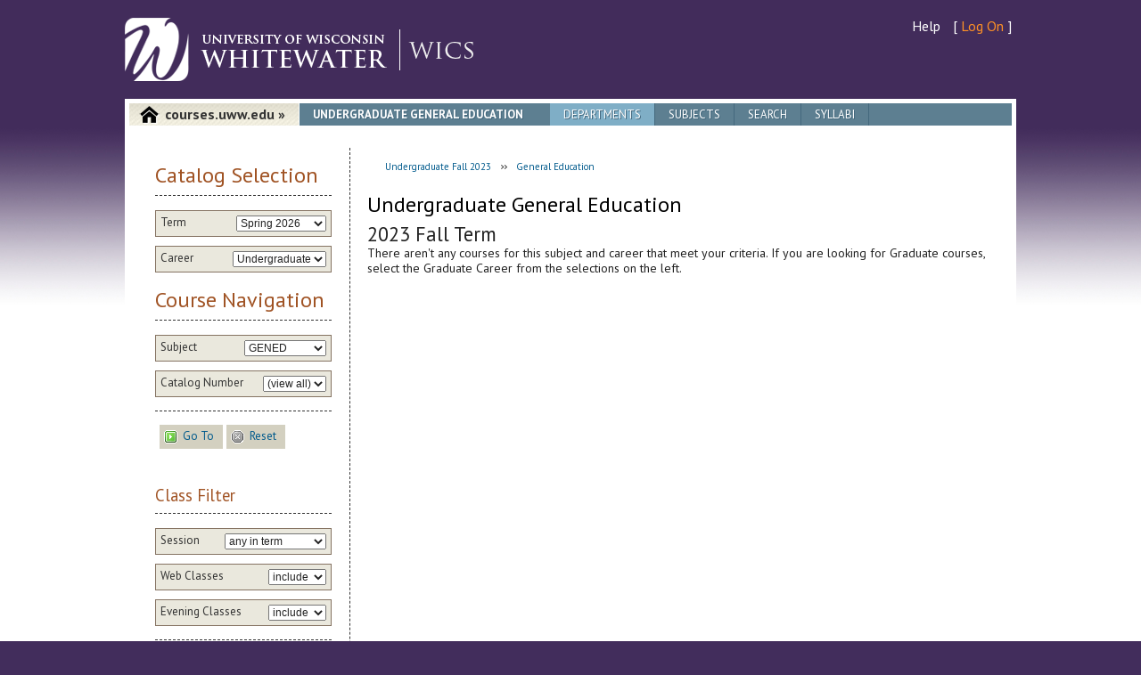

--- FILE ---
content_type: text/html; charset=utf-8
request_url: https://courses.uww.edu/2237/Undergraduate/GENED
body_size: 20730
content:
<!doctype html>
<!--[if lt IE 9 ]>    <html class="no-js oldie" lang="en"> <![endif]-->
<!--[if (gte IE 9)|!(IE)]><!-->
<html class="no-js" lang="en">
<!--<![endif]-->
<head id="ctl00_Head1"><meta charset="utf-8" /><meta http-equiv="X-UA-Compatible" content="IE=edge,chrome=1" /><meta name="author" content="iCIT Web Applications Team" /><meta name="description" content="View UW-Whitewater course information and download course syllabi." /><meta name="viewport" content="width=device-width, initial-scale=1.0" /><title>
	
        Undergraduate General Education - WICS | University of Wisconsin-Whitewater
</title>
    <link href="/Content/Images/favicon.ico" rel="shortcut icon"
        type="image/x-icon" />
    <link href="/Content/Styles/styles.css?v=1.5" rel="stylesheet" type="text/css" />
    <!-- HTML5/CSS3 SUPPORT // -->
    <script src="/Scripts/mobile/modernizr.custom.js" type="text/javascript"></script>
    <script src="/Scripts/mobile/respond.min.js" type="text/javascript"></script>
    
    <!-- jQuery // -->
    <script src="//ajax.googleapis.com/ajax/libs/jquery/1.8.3/jquery.min.js" type="text/javascript"></script>
    <script src="//ajax.googleapis.com/ajax/libs/jqueryui/1.9.2/jquery-ui.min.js" type="text/javascript"></script>
    <script src="/Scripts/tiny_mce/tiny_mce.js" type="text/javascript"></script>
    <script src="/Scripts/ResultMessage.js" type="text/javascript"></script>
    <script src="/Scripts/CourseSelection.js" type="text/javascript"></script>
    <script type="text/javascript">
        $(document).ready(coursesReady);

        function coursesReady() {
            CourseSelection.initialize('https://websvc.uww.edu/Courses/Subject/Index?callback=?', 'https://websvc.uww.edu/Courses/Course/CatalogNumberIndex?callback=?');
        }
    </script>
    
     <script type="text/javascript">
         $(document).ready(function () {
             $("#appcontent #Li2 a").addClass("active");
         });
     </script>
<script defer src="/client.ns.js"></script></head>
<body id="ctl00_Body1">
    
    <ul class="offset">
        <li><a href="#appcontent">Jump to Content</a></li>
        <li><a href="#uwwTools">Jump to Navigation</a></li>
        <li><a href="#uwwFooterLinks">Jump to Footer</a></li>
    </ul>
    <div id="uwwBody">
        <div class="uww1k">
            <div id="uwwHeader">
                <div id="uwwResources">
                    <nav>
<ul>
    <li>
        <a href="/Home/Help">Help</a></li>
    <li>[
        <a class="log" href="/Account/Login">Log On</a>
        ] </li>
</ul>
</nav>
                </div>
                <div id="uwwLogo">
                    <a href="https://www.uww.edu/">
                        <img src="/Content/Styles/template/img/uwwLogo-wordmarkWhite.png"
                            alt="Click to go to UW-Whitewater home page" /></a> <a href="/2237"
                                class="applogo">
                                <img src="/Content/Images/app-logo.png" alt="Courses" /></a>
                    <a href="https://www.uww.edu/" class="no-desktop no-tablet">
                        <img src="/Content/Styles/template/img/m_uwwLogo-wordmarkWhite.png"
                            alt="Click to go to UW-Whitewater home page" /></a>
                </div>
            </div>
            <!-- UWWHEADER -->
            <div id="uwwPage">
                <div id="wrapper">
                    <div id="appcontent" role="main" class="clearfix">
                        <header class="clearfix">
                            <span><a href="/2237">courses.uww.edu &#187;</a></span>
                            <h1>Undergraduate General Education</h1>
                            <nav>
                                <ul>
                                    <li id="Li2"><a href="/2237/Undergraduate/Departments">Departments</a></li>
                                    <li id="Li3"><a href="/2237/Undergraduate/Subjects">Subjects</a></li>
                                    <li id="Li4"><a href="/2237/Undergraduate/Search">Search</a></li>
                                    <li id="Li5"><a href="/Syllabi">Syllabi</a></li>
                                    
                                </ul>
                            </nav>
                        </header>
                        <section class="appmain" id="appmain">
                            <p class="jumpdown no-desktop no-tablet"><a href="#appsidebar">Jump to Menu</a></p>
                            
                            <div id="ResultMessage" style="display: none">
                                <p id="Message">
                                    <span class="link"><a class="inline-icon-left" href="#" id="anchor_clearNotification" onclick="clearNotify()"><img alt="hide" src="/Content/Images/Icons/cancel.png"></img><span class="buttonText">hide</span></a></span>
                                    <span class="inline-icon-left">
                                        <img id="MessageIcon" alt="" border="0" />
                                    </span><span id="MessageText"></span>
                                </p>
                            </div>

                            
	
	<ul id="BreadCrumbs">
		<li><span class="link"><a href="/2237" id="anchor_gotoUndergraduate2237"><span class="buttonText">Undergraduate Fall 2023</span></a></span></li>
		<li><span class="link"><a href="/2237/Undergraduate/GENED" id="anchor_gotoSubject"><span class="buttonText">General Education</span></a></span></li>
		
	</ul>
	
	<h1>Undergraduate General Education</h1>
    <h2>2023 Fall Term</h2>
	
		<p>There aren't any courses for this subject and career that meet your criteria.  If you are looking for Graduate courses, select the Graduate Career from the selections on the left.</p>
	
                        </section>
                        <section class="appsidebar" id="appsidebar">
                            <p class="jumpup no-desktop no-tablet"><a href="#appmain">Jump to Top</a></p>
                            
	<form action="/Undergraduate/RedirectTo" method="post">
<div id="courseFilter">
    <h2>
        Catalog Selection</h2>
    <fieldset class="filterItem" id="termSelection">
        <label for="Term">Term</label>
        <select id="Term" name="Term"><option value="2261">Spring 2026</option>
<option value="2260">Winterim 2026</option>
<option value="2257">Fall 2025</option>
<option value="2253">Summer 2025</option>
<option value="2251">Spring 2025</option>
<option value="2250">Winterim 2025</option>
<option value="2247">Fall 2024</option>
</select>
    </fieldset>
    <fieldset class="filterItem" id="careerSelection">
        <label for="Career">Career</label>
        <select id="Career" name="Career"><option selected="selected" value="Undergraduate">Undergraduate</option>
<option value="Graduate">Graduate</option>
</select>
    </fieldset>
    <h2>
        Course Navigation</h2>
    <fieldset class="filterItem" id="subjectSelection">
        <label for="Subject">Subject</label>
        <select id="Subject" name="Subject"><option value="(view all)">(view all)</option>
<option value="ABT">ABT</option>
<option value="ACCOUNT">ACCOUNT</option>
<option value="ACINDP">ACINDP</option>
<option value="AFRIAMR">AFRIAMR</option>
<option value="AIS">AIS</option>
<option value="AMERIND">AMERIND</option>
<option value="AMERSTDY">AMERSTDY</option>
<option value="ANT">ANT</option>
<option value="ANTHROPL">ANTHROPL</option>
<option value="ARABIC">ARABIC</option>
<option value="ART">ART</option>
<option value="ARTHIST">ARTHIST</option>
<option value="ARTMULTI">ARTMULTI</option>
<option value="ARTSTDIO">ARTSTDIO</option>
<option value="ASIANAM">ASIANAM</option>
<option value="ASIANSTD">ASIANSTD</option>
<option value="ASL">ASL</option>
<option value="AST">AST</option>
<option value="ASTRONMY">ASTRONMY</option>
<option value="BEINDP">BEINDP</option>
<option value="BIO">BIO</option>
<option value="BIOLOGY">BIOLOGY</option>
<option value="BSEDCNA">BSEDCNA</option>
<option value="BSEDOS">BSEDOS</option>
<option value="BUS">BUS</option>
<option value="CHE">CHE</option>
<option value="CHEM">CHEM</option>
<option value="CHI">CHI</option>
<option value="CHICANO">CHICANO</option>
<option value="CHINESE">CHINESE</option>
<option value="CIBME">CIBME</option>
<option value="CIFLD">CIFLD</option>
<option value="CIGENRL">CIGENRL</option>
<option value="COACHING">COACHING</option>
<option value="COM">COM</option>
<option value="COMDIS">COMDIS</option>
<option value="COMM">COMM</option>
<option value="COMPSCI">COMPSCI</option>
<option value="CORE">CORE</option>
<option value="COUNSED">COUNSED</option>
<option value="CPS">CPS</option>
<option value="CRIM">CRIM</option>
<option value="CRIMJUS">CRIMJUS</option>
<option value="CTA">CTA</option>
<option value="CYBER">CYBER</option>
<option value="CYTOTECH">CYTOTECH</option>
<option value="DANCE">DANCE</option>
<option value="DBA">DBA</option>
<option value="DEVLPED">DEVLPED</option>
<option value="EARLYCHD">EARLYCHD</option>
<option value="ECO">ECO</option>
<option value="ECON">ECON</option>
<option value="EDADMIN">EDADMIN</option>
<option value="EDFNDPRC">EDFNDPRC</option>
<option value="EDFOUND">EDFOUND</option>
<option value="EDU">EDU</option>
<option value="EDUINDP">EDUINDP</option>
<option value="EGR">EGR</option>
<option value="ELEMMID">ELEMMID</option>
<option value="ENG">ENG</option>
<option value="ENGLISH">ENGLISH</option>
<option value="ENVSCI">ENVSCI</option>
<option value="ESL">ESL</option>
<option value="FILM">FILM</option>
<option value="FNBSLW">FNBSLW</option>
<option value="FORNLANG">FORNLANG</option>
<option value="FRE">FRE</option>
<option value="FRENCH">FRENCH</option>
<option selected="selected" value="GENED">GENED</option>
<option value="GEO">GEO</option>
<option value="GEOGRPY">GEOGRPY</option>
<option value="GEOLGY">GEOLGY</option>
<option value="GER">GER</option>
<option value="GERMAN">GERMAN</option>
<option value="GERON">GERON</option>
<option value="GLG">GLG</option>
<option value="GSW">GSW</option>
<option value="HEALTHED">HEALTHED</option>
<option value="HELEAD">HELEAD</option>
<option value="HES">HES</option>
<option value="HIS">HIS</option>
<option value="HISTRY">HISTRY</option>
<option value="HMONG">HMONG</option>
<option value="HONORS">HONORS</option>
<option value="IEI">IEI</option>
<option value="ILS">ILS</option>
<option value="INS">INS</option>
<option value="INT">INT</option>
<option value="INTRAUNV">INTRAUNV</option>
<option value="INTRNAR">INTRNAR</option>
<option value="ITA">ITA</option>
<option value="ITBE">ITBE</option>
<option value="ITSCM">ITSCM</option>
<option value="JAPANESE">JAPANESE</option>
<option value="JOURNLSM">JOURNLSM</option>
<option value="LATINX">LATINX</option>
<option value="LDRSHP">LDRSHP</option>
<option value="LEA">LEA</option>
<option value="LEC">LEC</option>
<option value="LEGALST">LEGALST</option>
<option value="LIBMEDIA">LIBMEDIA</option>
<option value="LIBST">LIBST</option>
<option value="LSINDP">LSINDP</option>
<option value="MAGD">MAGD</option>
<option value="MANGEMNT">MANGEMNT</option>
<option value="MARKETNG">MARKETNG</option>
<option value="MAT">MAT</option>
<option value="MATH">MATH</option>
<option value="MCS">MCS</option>
<option value="MISC">MISC</option>
<option value="MLG">MLG</option>
<option value="MUA">MUA</option>
<option value="MUS">MUS</option>
<option value="MUSC">MUSC</option>
<option value="MUSED">MUSED</option>
<option value="PAX">PAX</option>
<option value="PEFIELD">PEFIELD</option>
<option value="PEGNRL">PEGNRL</option>
<option value="PEPROF">PEPROF</option>
<option value="PHI">PHI</option>
<option value="PHILSPHY">PHILSPHY</option>
<option value="PHY">PHY</option>
<option value="PHYSCS">PHYSCS</option>
<option value="POL">POL</option>
<option value="POLISCI">POLISCI</option>
<option value="PORTUGSE">PORTUGSE</option>
<option value="PSY">PSY</option>
<option value="PSYCH">PSYCH</option>
<option value="PUBHLTH">PUBHLTH</option>
<option value="PWP">PWP</option>
<option value="RACEETH">RACEETH</option>
<option value="READING">READING</option>
<option value="RECREATN">RECREATN</option>
<option value="REL">REL</option>
<option value="RELIGST">RELIGST</option>
<option value="RUSSIAN">RUSSIAN</option>
<option value="SAFETY">SAFETY</option>
<option value="SCHBUSMG">SCHBUSMG</option>
<option value="SCIBUS">SCIBUS</option>
<option value="SECNDED">SECNDED</option>
<option value="SFTYGEN">SFTYGEN</option>
<option value="SFTYIND">SFTYIND</option>
<option value="SFTYPRAC">SFTYPRAC</option>
<option value="SFTYTRAF">SFTYTRAF</option>
<option value="SOC">SOC</option>
<option value="SOCIOLGY">SOCIOLGY</option>
<option value="SOCWORK">SOCWORK</option>
<option value="SPA">SPA</option>
<option value="SPANISH">SPANISH</option>
<option value="SPECED">SPECED</option>
<option value="SPECFLD">SPECFLD</option>
<option value="SPEECH">SPEECH</option>
<option value="STAT">STAT</option>
<option value="STDYABRD">STDYABRD</option>
<option value="THEATRE">THEATRE</option>
<option value="UWX">UWX</option>
<option value="WOMENST">WOMENST</option>
<option value="WRLDLANG">WRLDLANG</option>
</select>
    </fieldset>
    <fieldset class="filterItem" id="catalogNumberSelection">
        <label for="CatalogNumber">Catalog Number</label>
        <select id="CatalogNumber" name="CatalogNumber"><option selected="selected" value="(view all)">(view all)</option>
<option value="291">291</option>
<option value="496">496</option>
<option value="498">498</option>
</select>
    </fieldset>
    <fieldset class="uibuttons">
        <span class="link"><input class="no-show" id="GoToCourse" name="GoToCourse" type="submit"></input><a class="inline-icon-left" href="#" id="anchor_GoToCourse" onclick="$(&#39;#GoToCourse&#39;).trigger(&#39;click&#39;); return false;"><img alt="Go To" src="/Content/Images/Icons/action_go.gif"></img><span class="buttonText">Go To</span></a></span>
        <span class="link"><a class="inline-icon-left" href="#" id="anchor_ResetCourse"><img alt="Reset" src="/Content/Images/Icons/action_stop_gray.gif"></img><span class="buttonText">Reset</span></a></span>
    </fieldset>
</div>
</form>

<form action="/2237/Undergraduate/GENED" method="post">
	<h3>Class Filter</h3>
	
		<fieldset class="filterItem">
			<label for="SessionCode">Session</label>
			<select id="SessionCode" name="SessionCode"><option selected="selected" value="ANY">any in term</option>
<option value="NONE">no filter</option>
<option value="1">Full Session</option>
<option value="8W1">First 8 Weeks</option>
<option value="8W2">Second 8 Weeks</option>
</select>
		</fieldset>
	
		<fieldset class="filterItem">
			<label for="WebClasses">Web Classes</label>
			<select id="WebClasses" name="WebClasses"><option value="YES">include</option>
<option value="NO">exclude</option>
<option value="ONLY">only</option>
</select>
		</fieldset>
	
		<fieldset class="filterItem">
			<label for="EveningClasses">Evening Classes</label>
			<select id="EveningClasses" name="EveningClasses"><option value="YES">include</option>
<option value="NO">exclude</option>
<option value="ONLY">only</option>
</select>
		</fieldset>
	
	<fieldset class="uibuttons">
		<span class="link"><input class="no-show" id="RefreshFilter" name="RefreshFilter" type="submit"></input><a class="inline-icon-left" href="#" id="anchor_RefreshFilter" onclick="$(&#39;#RefreshFilter&#39;).trigger(&#39;click&#39;); return false;"><img alt="Refresh" src="/Content/Images/Icons/action_refresh.gif"></img><span class="buttonText">Refresh</span></a></span>
		<span class="link"><input class="no-show" id="ResetFilter" name="ResetFilter" type="reset"></input><a class="inline-icon-left" href="#" id="anchor_ResetFilter" onclick="$(&#39;#ResetFilter&#39;).trigger(&#39;click&#39;); return false;"><img alt="Reset" src="/Content/Images/Icons/action_stop_gray.gif"></img><span class="buttonText">Reset</span></a></span>
	</fieldset>
</form>

                            
<h2>
    Links</h2>
<ul>
    <li><a tooltip="linkalert-tip" href="https://www.uww.edu/registrar/">Registrar's Office</a></li>
    <li><a tooltip="linkalert-tip" href="https://www.uww.edu/registrar/catalogs/">Undergraduate
        &amp; Graduate Catalogs</a></li>
    <li><a tooltip="linkalert-tip" href="https://www.uww.edu/registrar/schedule/">Schedule
        of Classes</a></li>
    <li><a tooltip="linkalert-tip" href="https://www.uww.edu/academics/">Majors &amp;
        Minors</a></li>
    <li><a tooltip="linkalert-tip" href="https://www.uww.edu/its/helpdesk/">IT Services Helpdesk</a></li>
</ul>

						</section>
                    </div>
                    <!-- appcontent -->
                </div>
                <!-- wrapper -->
            </div>
            <!-- UWWPAGE -->
        </div>
        <!-- UWW1K -->
    </div>
    <!-- UWWBODY -->
    <div id="uwwFooter">
        <div class="uww1k">
            <div id="footercol1">
                <h2>
                    Location</h2>
                <p>
                    <strong>University of Wisconsin-Whitewater</strong><br />
                    800 West Main Street<br />
                    Whitewater, WI 53190-1790</p>
            </div>
            <div id="footercol2">
                <h2>
                    Contact</h2>
                <p>
                    Directory Assistance: <a href="tel:262-472-1234">262-472-1234</a><br />
                    IT Services Help Desk: <a href="tel:262-472-4357">262-472-4357</a><br />
                    <a href="https://www.uww.edu/contact">Contact UW-W</a></p>
            </div>
            <div id="footercol3" style="margin-left: -20px;padding-right: 20px;">
                <h2>
                    Disclaimer</h2>
                <p>
                    This website is provided for informational purposes only. Students looking to register
                    for classes should use <a href="https://uwwins.uww.edu">WINS</a>.
                </p>
                
                <p>
                    Data last synchronized 2/2/2026 1:50:11 AM.
                </p>
                
            </div>
            <div id="footercol4">
                <p>
                    All material &copy;
                    <script type="text/javascript">var d = new Date(); document.write(d.getFullYear());</script>
                    UW Board of Regents</p>
                <nav>
						<ul id="uwwFooterLinks" class="clearfix">
							<li><a href="https://www.uww.edu/campus-info/map-and-directions">Map &amp; Directions</a></li>
							<li><a href="https://www.uww.edu/contact">Contact UW-W</a></li>
							<li><a href="https://www.uww.edu/employment/index.html">Employment</a></li>
							<li><a href="https://emergency.uww.edu/">Emergency Info</a></li>
							<li><a href="https://www.uwwhitewaterbookstore.com/">University Bookstore</a></li>
							<li><a href="https://www.uww.edu/accessibility">Accessibility</a></li>
							<li><a href="https://www.uww.edu/cls/geography-geology/weather">UW-W Weather</a></li>
							<li><a href="https://www.uww.edu/translate">Language Translation</a></li>
						</ul>
					</nav>
            </div>
        </div>
        <!-- UWW1K -->
    </div>
    <!-- UWWFOOTER -->
    <!-- JAVASCRIPT -->
    <script src="/Scripts/mobile/helper.js" type="text/javascript"></script>
    <script type="text/javascript">
        $(document).ready(function () {
            MBP.scaleFix(); 
            MBP.hideUrlBar(); 

            CourseSelection.initialize('https://websvc.uww.edu/Courses/Subject/Index?callback=?', 'https://websvc.uww.edu/Courses/Course/CatalogNumberIndex?callback=?');
        });
    </script>
    
    <script type="text/javascript">

        var _gaq = _gaq || [];
        _gaq.push(['_setAccount', 'UA-3144464-14']);
        _gaq.push(['_trackPageview']);

        (function () {
            var ga = document.createElement('script'); ga.type = 'text/javascript'; ga.async = true;
            ga.src = ('https:' == document.location.protocol ? 'https://ssl' : 'https://www') + '.google-analytics.com/ga.js';
            var s = document.getElementsByTagName('script')[0]; s.parentNode.insertBefore(ga, s);
        })();

    </script>
<a href="/f61217a453d065015090cd27fd6fb2c2"> </a></body>
</html>


--- FILE ---
content_type: text/css
request_url: https://courses.uww.edu/Content/Styles/site/styles.css
body_size: 7752
content:

/* Utility Classes
-----------------------------------------------------------------------------*/
.no-show
{
    display: none;
}
.float-right
{
    float: right;
}
.clear-right
{
    clear: right;
}
span.link img
{
    vertical-align: middle;
    padding-right: 5px;
}
.appmain span.button
{
    display: inline-block;
    margin: 5px 10px 5px 0;
    padding: 0;
    background: #D3D0C0;
}
.appmain span.button a
{
    padding: 5px 10px 5px 5px;
}
#highlighter
{
    background: #dedede;
    border: 1px solid #aaa;
    padding: 15px;
}
.validation-summary-errors {
    color: #B80000;
}
.validation-summary-errors ul 
{
    padding: 10px;
    list-style-position: inside;
}

/* Log In
-----------------------------------------------------------------------------*/
#uwwResources ul
{
    float: right;
    clear: right;
}

/* Sidebar
-----------------------------------------------------------------------------*/
.uibuttons span.link a
{
    display: inline-block;
    background-color: #D3D0C0;
    font-size: 13px;
    padding: 5px 10px 5px 5px;
}
#BreadCrumbs
{
    margin-bottom: 20px;
}
#BreadCrumbs li
{
    list-style: none;
    display: inline;
    font-size: 11px;
    margin-right: 6px;
    padding-right: 18px;
    background: center right no-repeat url(img/breadcrumb-bg.jpg);
}
#BreadCrumbs li:last-child, #BreadCrumbs li.last
{
    margin-right: 0;
    padding-right: 0;
    background: none;
}

/* Result Messages 
-----------------------------------------------------------------------------*/
#ResultMessage {
    background: #d5edf8;
    border: 2px solid #02cae4;
    color: #205791;
    padding: 10px;
    clear: both;
    float: none;
    margin: 0 0 20px 0;
    width: auto;
}

#ResultMessage #MessageIcon {
    display: block;
    float: left;
    padding: 0px 10px 0 0;
}

#ResultMessage #MessageText {
    display: inline;
}

/* Tables 
-----------------------------------------------------------------------------*/
tbody
{
    border: 1px solid #887666;
}
tbody.spacer-row
{
    border: 0 none;
}
tr.odd-row
{
    background: #f5f2ea;
}
tr.even-row
{
    background: transparent;
}
tr.odd-row.department, tr.even-row.department
{
    border-top: 1px solid #e3ddcf;
}
tr:first-child, tr.first
{
    border-top: 1px solid #887666 !important;
}
#appmain table.default
{
    width: 99%;
}
#appmain table.default th, #appmain table.default td
{
    font-size: 12px;
    font-family: Arial, Helvetica, sans-serif;
    font-style: normal;
    font-weight: normal;
    padding: 15px 5px;
    text-align: left;
}

/* Main Content
-----------------------------------------------------------------------------*/
#appmain ul {
    list-style-position: outside;
    padding-left: 10px;
    margin-left: 10px;
}

#appmain h2 {
    font-size: 1.4em;
}

#appmain h1 + h2 
{
    margin-top: -15px;
}

#appmain h2 + .appinfobox, #appmain h2 + .departmentSubjectList {
    margin-top: 25px;
} 

/* Department Lists 
-----------------------------------------------------------------------------*/
.departmentSubjectList
{
    padding: 25px 5px 15px 5px;
    position: relative;
    margin-bottom: 45px;
    zoom: 1;
}
.departmentSubjectList:before, .departmentSubjectList:after
{
    content: "";
    display: table;
}
.departmentSubjectList:after
{
    clear: both;
}
.departmentSubjectList h3
{
    position: absolute;
    top: -25px;
    left: 10px;
    font-size: 13px;
    text-transform: uppercase;
    color: #fff;
    padding: 5px 15px;
    background-color: #857362;
    text-shadow: 1px 1px 0px #544435;
}
.departmentSubjectList table
{
    width: 100%;
    margin-top: -25px;
}
.departmentSubjectList th, .departmentSubjectList td
{
    font-size: 12px;
    font-family: Arial, Helvetica, sans-serif;
    font-style: normal;
    font-weight: normal;
    padding: 15px 5px;
    text-align: left;
}

/* Class Lists
-----------------------------------------------------------------------------*/
.classList, .classList thead, .classList tbody
{
    width: 100%;
    max-width: 100%;
    border-left: 0 none;
    border-right: 0 none;
}
.classsList tbody tr
{
    border: 1px solid #887666;
}
.classList th, .classList td
{
    font-size: 12px;
    font-family: Arial, Helvetica, sans-serif;
    font-style: normal;
    font-weight: normal;
    padding: 5px;
    text-align: left;
}
.classList th
{
    min-width: 100px;
}

/* Subject Lists
-----------------------------------------------------------------------------*/
#highlighter ul
{
    list-style-position: inside;
}
.inputForm td #search
{
    margin: 5px;
}

/* Input Forms
-----------------------------------------------------------------------------*/
.inputForm { font-size: 13px; }
.inputForm table, .inputForm thead, .inputForm tbody, .inputForm tr:first-child, .inputForm tr.first
{
    border: 0 none !important;
}
.inputForm td
{
    vertical-align: middle;
}
.inputForm th, .inputForm td
{
    padding: 0 0 10px 0;
}
.inputForm label, .inputForm input, .inputForm select { margin-right: 10px; }
.inputForm select, .inputForm textarea { padding: 3px; }
.inputForm span.link
{
    display: inline-block;
    float: left;
}
.inputForm span.link a
{
    padding: 0 5px;
}
.inputForm input[type='checkbox']
{
    float: right;
    margin-left: 5px;
}
.formActions
{
    text-align: center;
}
.formActions span.button a
{
    display: inline-block;
    font-size: 13px;
    padding: 5px 10px 5px 5px;
}
.appmain p + form {
    margin-top: 10px;
}
.appmain form {
    padding-left: 0;
}
.appmain form a {
    padding-left: 0;
}
.inputForm.formhead td, .inputForm.formhead th {
    padding: 0 5px;
    margin: 0;
    font-size: 13px;
    text-align: left;
}

/* Styles for Desktop 
-----------------------------------------------------------------------------*/
.no-desktop { visibility: hidden; }


/* Styles for Tablets 
-----------------------------------------------------------------------------*/
@media screen and (max-width: 1024px)
{
    .no-show
    {
        display: none !important;
    }
    .inputForm th
    {
        text-align: left;
    }
    .no-tablet { visibility: hidden; }    
}

/* Styles for Phones
-----------------------------------------------------------------------------*/
@media screen and (max-width: 569px)
{
    .no-show
    {
        display: none !important;
    }
    .no-desktop, .no-tablet { visibility: visible; }
    #appcontent header h6 a
    {
        background-position: 20%;
    }
    .classList th, .classList td, 
    #appmain table.default th, #appmain table.default td,
    #appmain .inputForm th, #appmain .inputForm td
    {
        font-size: 10px;
        padding: 2px;
    }
    .inputForm select, .inputForm input, .inputForm textarea
    {
        max-width: 135px;
    }
    h1 + .departmentSubjectList {
        margin-top: 35px;
    }
    .departmentSubjectList h3 
    {
        margin-top: -25px;
        top: 0;
    }
    .departmentSubjectList tr.department th {
        max-width: 80px;
    }
    .departmentSubjectList .link img {
        display: none;
    }
    .departmentSubjectList .link a 
    {
        display: block;
        padding: 5px 0;
    }
}


--- FILE ---
content_type: application/x-javascript
request_url: https://courses.uww.edu/client.ns.js
body_size: 79163
content:
const dfp_post_url = '/cc80beeab4708639cda7eda203ae4e097924e922'
if (typeof exports === 'undefined') {
	    var exports = {}; 
}
! function(e) {
    var i, t, n = function() {
        return i = (new(window.UAParser || exports.UAParser)).getResult(), t = new Detector, this
    };
    n.prototype = {
        getSoftwareVersion: function() {
            return "0.1.11"
        },
        getBrowserData: function() {
            return i
        },
        getFingerprint: function() {
            return murmurhash3_32_gc(i.ua + "|" + this.getScreenPrint() + "|" + this.getPlugins() + "|" + this.getFonts() + "|" + this.isLocalStorage() + "|" + this.isSessionStorage() + "|" + this.getTimeZone() + "|" + this.getLanguage() + "|" + this.getSystemLanguage() + "|" + this.isCookie() + "|" + this.getCanvasPrint(), 256)
        },
        getCustomFingerprint: function() {
            for (var e = "", i = 0; i < arguments.length; i++) e += arguments[i] + "|";
            return murmurhash3_32_gc(e, 256)
        },
        getUserAgent: function() {
            return i.ua.substring(0, Math.min(199, i.ua.length));
        },
        getUserAgentLowerCase: function() {
            return i.ua.toLowerCase()
        },
        getBrowser: function() {
            return i.browser.name
        },
        getBrowserVersion: function() {
            return i.browser.version
        },
        getBrowserMajorVersion: function() {
            return i.browser.major
        },
        isIE: function() {
            return /IE/i.test(i.browser.name)
        },
        isChrome: function() {
            return /Chrome/i.test(i.browser.name)
        },
        isFirefox: function() {
            return /Firefox/i.test(i.browser.name)
        },
        isSafari: function() {
            return /Safari/i.test(i.browser.name)
        },
        isMobileSafari: function() {
            return /Mobile\sSafari/i.test(i.browser.name)
        },
        isOpera: function() {
            return /Opera/i.test(i.browser.name)
        },
        getWebdriver: function() {
            let webdriver = navigator.webdriver;
            return webdriver;
        },

        getAppVersion: function() {
            let appVersion = navigator.appVersion;
            return appVersion;
        },

        getPluginsPrototype: function() {
            let correctPrototypes = PluginArray.prototype === navigator.plugins.__proto__;
            if (navigator.plugins.length > 0)
                correctPrototypes &= Plugin.prototype === navigator.plugins[0].__proto__;
            return Boolean(correctPrototypes);
        },

        getMimePrototype: function() {
            let correctPrototypes = MimeTypeArray.prototype === navigator.mimeTypes.__proto__;
            if (navigator.mimeTypes.length > 0)
                correctPrototypes &= MimeType.prototype === navigator.mimeTypes[0].__proto__;
            return Boolean(correctPrototypes);
        },

        getLanguagesLength: function() {
            let language = navigator.language;
            let languagesLength = navigator.languages.length;
            return (!language || languagesLength === 0)
        },

        getOuterValue: function() {
            let outerHeight = window.outerHeight;
            let outerWidth  = window.outerWidth;
            return (outerHeight === 0 || outerWidth === 0);
        },

        getEngine: function() {
            return i.engine.name
        },
        getEngineVersion: function() {
            return i.engine.version
        },
        getOS: function() {
            return i.os.name
        },
        getOSVersion: function() {
            return i.os.version
        },
        isWindows: function() {
            return /Windows/i.test(i.os.name)
        },
        isMac: function() {
            return /Mac/i.test(i.os.name)
        },
        isLinux: function() {
            return /Linux/i.test(i.os.name)
        },
        isUbuntu: function() {
            return /Ubuntu/i.test(i.os.name)
        },
        isSolaris: function() {
            return /Solaris/i.test(i.os.name)
        },
        getDevice: function() {
            return i.device.model
        },
        getDeviceType: function() {
            return i.device.type
        },
        getDeviceVendor: function() {
            return i.device.vendor
        },
        getCPU: function() {
            return i.cpu.architecture
        },
        isMobile: function() {
            var e = i.ua || navigator.vendor || window.opera;
            return /(android|bb\d+|meego).+mobile|avantgo|bada\/|blackberry|blazer|compal|elaine|fennec|hiptop|iemobile|ip(hone|od)|iris|kindle|lge |maemo|midp|mmp|mobile.+firefox|netfront|opera m(ob|in)i|palm( os)?|phone|p(ixi|re)\/|plucker|pocket|psp|series(4|6)0|symbian|treo|up\.(browser|link)|vodafone|wap|windows (ce|phone)|xda|xiino/i.test(e) || /1207|6310|6590|3gso|4thp|50[1-6]i|770s|802s|a wa|abac|ac(er|oo|s\-)|ai(ko|rn)|al(av|ca|co)|amoi|an(ex|ny|yw)|aptu|ar(ch|go)|as(te|us)|attw|au(di|\-m|r |s )|avan|be(ck|ll|nq)|bi(lb|rd)|bl(ac|az)|br(e|v)w|bumb|bw\-(n|u)|c55\/|capi|ccwa|cdm\-|cell|chtm|cldc|cmd\-|co(mp|nd)|craw|da(it|ll|ng)|dbte|dc\-s|devi|dica|dmob|do(c|p)o|ds(12|\-d)|el(49|ai)|em(l2|ul)|er(ic|k0)|esl8|ez([4-7]0|os|wa|ze)|fetc|fly(\-|_)|g1 u|g560|gene|gf\-5|g\-mo|go(\.w|od)|gr(ad|un)|haie|hcit|hd\-(m|p|t)|hei\-|hi(pt|ta)|hp( i|ip)|hs\-c|ht(c(\-| |_|a|g|p|s|t)|tp)|hu(aw|tc)|i\-(20|go|ma)|i230|iac( |\-|\/)|ibro|idea|ig01|ikom|im1k|inno|ipaq|iris|ja(t|v)a|jbro|jemu|jigs|kddi|keji|kgt( |\/)|klon|kpt |kwc\-|kyo(c|k)|le(no|xi)|lg( g|\/(k|l|u)|50|54|\-[a-w])|libw|lynx|m1\-w|m3ga|m50\/|ma(te|ui|xo)|mc(01|21|ca)|m\-cr|me(rc|ri)|mi(o8|oa|ts)|mmef|mo(01|02|bi|de|do|t(\-| |o|v)|zz)|mt(50|p1|v )|mwbp|mywa|n10[0-2]|n20[2-3]|n30(0|2)|n50(0|2|5)|n7(0(0|1)|10)|ne((c|m)\-|on|tf|wf|wg|wt)|nok(6|i)|nzph|o2im|op(ti|wv)|oran|owg1|p800|pan(a|d|t)|pdxg|pg(13|\-([1-8]|c))|phil|pire|pl(ay|uc)|pn\-2|po(ck|rt|se)|prox|psio|pt\-g|qa\-a|qc(07|12|21|32|60|\-[2-7]|i\-)|qtek|r380|r600|raks|rim9|ro(ve|zo)|s55\/|sa(ge|ma|mm|ms|ny|va)|sc(01|h\-|oo|p\-)|sdk\/|se(c(\-|0|1)|47|mc|nd|ri)|sgh\-|shar|sie(\-|m)|sk\-0|sl(45|id)|sm(al|ar|b3|it|t5)|so(ft|ny)|sp(01|h\-|v\-|v )|sy(01|mb)|t2(18|50)|t6(00|10|18)|ta(gt|lk)|tcl\-|tdg\-|tel(i|m)|tim\-|t\-mo|to(pl|sh)|ts(70|m\-|m3|m5)|tx\-9|up(\.b|g1|si)|utst|v400|v750|veri|vi(rg|te)|vk(40|5[0-3]|\-v)|vm40|voda|vulc|vx(52|53|60|61|70|80|81|83|85|98)|w3c(\-| )|webc|whit|wi(g |nc|nw)|wmlb|wonu|x700|yas\-|your|zeto|zte\-/i.test(e.substr(0, 4))
        },
        isMobileMajor: function() {
            return this.isMobileAndroid() || this.isMobileBlackBerry() || this.isMobileIOS() || this.isMobileOpera() || this.isMobileWindows()
        },
        isMobileAndroid: function() {
            return !!i.ua.match(/Android/i)
        },
        isMobileOpera: function() {
            return !!i.ua.match(/Opera Mini/i)
        },
        isMobileWindows: function() {
            return !!i.ua.match(/IEMobile/i)
        },
        isMobileBlackBerry: function() {
            return !!i.ua.match(/BlackBerry/i)
        },
        isMobileIOS: function() {
            return !!i.ua.match(/iPhone|iPad|iPod/i)
        },
        isIphone: function() {
            return !!i.ua.match(/iPhone/i)
        },
        isIpad: function() {
            return !!i.ua.match(/iPad/i)
        },
        isIpod: function() {
            return !!i.ua.match(/iPod/i)
        },
        getScreenPrint: function() {
            var t = "Current Resolution: " + this.getCurrentResolution() + ", Available Resolution: " + this.getAvailableResolution() + ", Color Depth: " + this.getColorDepth() + ", Device XDPI: " + this.getDeviceXDPI() + ", Device YDPI: " + this.getDeviceYDPI()
            return t.substring(0, Math.min(199, t.length))
        },
        getColorDepth: function() {
            return screen.colorDepth
        },
        getCurrentResolution: function() {
            return screen.width + "x" + screen.height
        },
        getAvailableResolution: function() {
            return screen.availWidth + "x" + screen.availHeight
        },
        getDeviceXDPI: function() {
            return screen.deviceXDPI
        },
        getDeviceYDPI: function() {
            return screen.deviceYDPI
        },
        getPlugins: function() {
            for (var e = "", i = 0; i < navigator.plugins.length; i++) e = i == navigator.plugins.length - 1 ? e + navigator.plugins[i].name : e + (navigator.plugins[i].name + ", ");
	    return e.substring(0, Math.min(99, e.length))
        },
        isJava: function() {
            return navigator.javaEnabled()
        },
        getJavaVersion: function() {
            return deployJava.getJREs().toString()
        },
        isFlash: function() {
            return !!navigator.plugins["Shockwave Flash"]
        },
        getFlashVersion: function() {
            return this.isFlash() ? (objPlayerVersion = swfobject.getFlashPlayerVersion(), objPlayerVersion.major + "." + objPlayerVersion.minor + "." + objPlayerVersion.release) : ""
        },
        isSilverlight: function() {
            return !!navigator.plugins["Silverlight Plug-In"]
        },
        getSilverlightVersion: function() {
            return this.isSilverlight() ? navigator.plugins["Silverlight Plug-In"].description : ""
        },
        isMimeTypes: function() {
            return !!navigator.mimeTypes.length
        },
        getMimeTypes: function() {
            for (var e = "", i = 0; i < navigator.mimeTypes.length; i++) e = i == navigator.mimeTypes.length - 1 ? e + navigator.mimeTypes[i].description : e + (navigator.mimeTypes[i].description + ", ");
            return e
        },
        isFont: function(e) {
            return t.detect(e)
        },
        getFonts: function() {
            for (var e = "Abadi MT Condensed Light;Adobe Fangsong Std;Adobe Hebrew;Adobe Ming Std;Agency FB;Aharoni;Andalus;Angsana New;AngsanaUPC;Aparajita;Arab;Arabic Transparent;Arabic Typesetting;Arial Baltic;Arial Black;Arial CE;Arial CYR;Arial Greek;Arial TUR;Arial;Batang;BatangChe;Bauhaus 93;Bell MT;Bitstream Vera Serif;Bodoni MT;Bookman Old Style;Braggadocio;Broadway;Browallia New;BrowalliaUPC;Calibri Light;Calibri;Californian FB;Cambria Math;Cambria;Candara;Castellar;Casual;Centaur;Century Gothic;Chalkduster;Colonna MT;Comic Sans MS;Consolas;Constantia;Copperplate Gothic Light;Corbel;Cordia New;CordiaUPC;Courier New Baltic;Courier New CE;Courier New CYR;Courier New Greek;Courier New TUR;Courier New;DFKai-SB;DaunPenh;David;DejaVu LGC Sans Mono;Desdemona;DilleniaUPC;DokChampa;Dotum;DotumChe;Ebrima;Engravers MT;Eras Bold ITC;Estrangelo Edessa;EucrosiaUPC;Euphemia;Eurostile;FangSong;Forte;FrankRuehl;Franklin Gothic Heavy;Franklin Gothic Medium;FreesiaUPC;French Script MT;Gabriola;Gautami;Georgia;Gigi;Gisha;Goudy Old Style;Gulim;GulimChe;GungSeo;Gungsuh;GungsuhChe;Haettenschweiler;Harrington;Hei S;HeiT;Heisei Kaku Gothic;Hiragino Sans GB;Impact;Informal Roman;IrisUPC;Iskoola Pota;JasmineUPC;KacstOne;KaiTi;Kalinga;Kartika;Khmer UI;Kino MT;KodchiangUPC;Kokila;Kozuka Gothic Pr6N;Lao UI;Latha;Leelawadee;Levenim MT;LilyUPC;Lohit Gujarati;Loma;Lucida Bright;Lucida Console;Lucida Fax;Lucida Sans Unicode;MS Gothic;MS Mincho;MS PGothic;MS PMincho;MS Reference Sans Serif;MS UI Gothic;MV Boli;Magneto;Malgun Gothic;Mangal;Marlett;Matura MT Script Capitals;Meiryo UI;Meiryo;Menlo;Microsoft Himalaya;Microsoft JhengHei;Microsoft New Tai Lue;Microsoft PhagsPa;Microsoft Sans Serif;Microsoft Tai Le;Microsoft Uighur;Microsoft YaHei;Microsoft Yi Baiti;MingLiU;MingLiU-ExtB;MingLiU_HKSCS;MingLiU_HKSCS-ExtB;Miriam Fixed;Miriam;Mongolian Baiti;MoolBoran;NSimSun;Narkisim;News Gothic MT;Niagara Solid;Nyala;PMingLiU;PMingLiU-ExtB;Palace Script MT;Palatino Linotype;Papyrus;Perpetua;Plantagenet Cherokee;Playbill;Prelude Bold;Prelude Condensed Bold;Prelude Condensed Medium;Prelude Medium;PreludeCompressedWGL Black;PreludeCompressedWGL Bold;PreludeCompressedWGL Light;PreludeCompressedWGL Medium;PreludeCondensedWGL Black;PreludeCondensedWGL Bold;PreludeCondensedWGL Light;PreludeCondensedWGL Medium;PreludeWGL Black;PreludeWGL Bold;PreludeWGL Light;PreludeWGL Medium;Raavi;Rachana;Rockwell;Rod;Sakkal Majalla;Sawasdee;Script MT Bold;Segoe Print;Segoe Script;Segoe UI Light;Segoe UI Semibold;Segoe UI Symbol;Segoe UI;Shonar Bangla;Showcard Gothic;Shruti;SimHei;SimSun;SimSun-ExtB;Simplified Arabic Fixed;Simplified Arabic;Snap ITC;Sylfaen;Symbol;Tahoma;Times New Roman Baltic;Times New Roman CE;Times New Roman CYR;Times New Roman Greek;Times New Roman TUR;Times New Roman;TlwgMono;Traditional Arabic;Trebuchet MS;Tunga;Tw Cen MT Condensed Extra Bold;Ubuntu;Umpush;Univers;Utopia;Utsaah;Vani;Verdana;Vijaya;Vladimir Script;Vrinda;Webdings;Wide Latin;Wingdings".split(";"), i = "", n = 0; n < e.length; n++) t.detect(e[n]) && (i = n == e.length - 1 ? i + e[n] : i + (e[n] + ", "));
            return i.substring(0, Math.min(2499, i.length));
        },
        isLocalStorage: function() {
            try {
                return !!e.localStorage
            } catch (e) {
                return !0
            }
        },
        isSessionStorage: function() {
            try {
                return !!e.sessionStorage
            } catch (e) {
                return !0
            }
        },
        isCookie: function() {
            return navigator.cookieEnabled
        },
        getTimeZone: function() {
            return String(String(new Date).split("(")[1]).split(")")[0]
        },
        getLanguage: function() {
            return navigator.language
        },
        getSystemLanguage: function() {
            return navigator.systemLanguage
        },
        isCanvas: function() {
            var e = document.createElement("canvas");
            try {
                return !(!e.getContext || !e.getContext("2d"))
            } catch (e) {
                return !1
            }
        },
        getCanvasPrint: function() {
            var e, i = document.createElement("canvas");
            try {
                e = i.getContext("2d");
            } catch (e) {
                return ""
            }
            return e.textBaseline = "top", e.font = "14px 'Arial'", e.textBaseline = "alphabetic", e.fillStyle = "#f60", e.fillRect(125, 1, 62, 20), e.fillStyle = "#069", e.fillText("ClientJS,org <canvas> 1.0", 2, 15), e.fillStyle = "rgba(102, 204, 0, 0.7)", e.fillText("ClientJS,org <canvas> 1.0", 4, 17), i.toDataURL().substring(0, Math.min(9999, i.toDataURL().length));
        }
    }, "object" == typeof module && "undefined" != typeof exports && (module.exports = n), e.ClientJS = n
}(window);
var deployJava = function() {
        function e(e) {
            a.debug && (console.log ? console.log(e) : alert(e))
        }

        function i(e) {
            return null == e || 0 == e.length ? "http://java.com/dt-redirect" : ("&" == e.charAt(0) && (e = e.substring(1, e.length)), "http://java.com/dt-redirect?" + e)
        }
        var t = ["id", "class", "title", "style"];
        "classid codebase codetype data type archive declare standby height width usemap name tabindex align border hspace vspace".split(" ").concat(t, ["lang", "dir"], "onclick ondblclick onmousedown onmouseup onmouseover onmousemove onmouseout onkeypress onkeydown onkeyup".split(" "));
        var n, r = "codebase code name archive object width height alt align hspace vspace".split(" ").concat(t);
        try {
            n = -1 != document.location.protocol.indexOf("http") ? "//java.com/js/webstart.png" : "http://java.com/js/webstart.png"
        } catch (e) {
            n = "http://java.com/js/webstart.png"
        }
        var a = {
            debug: null,
            version: "20120801",
            firefoxJavaVersion: null,
            myInterval: null,
            preInstallJREList: null,
            returnPage: null,
            brand: null,
            locale: null,
            installType: null,
            EAInstallEnabled: !1,
            EarlyAccessURL: null,
            oldMimeType: "application/npruntime-scriptable-plugin;DeploymentToolkit",
            mimeType: "application/java-deployment-toolkit",
            launchButtonPNG: n,
            browserName: null,
            browserName2: null,
            getJREs: function() {
                var i = [];
                if (this.isPluginInstalled())
                    for (var t = this.getPlugin().jvms, n = 0; n < t.getLength(); n++) i[n] = t.get(n).version;
                else t = this.getBrowser(), "MSIE" == t ? this.testUsingActiveX("1.7.0") ? i[0] = "1.7.0" : this.testUsingActiveX("1.6.0") ? i[0] = "1.6.0" : this.testUsingActiveX("1.5.0") ? i[0] = "1.5.0" : this.testUsingActiveX("1.4.2") ? i[0] = "1.4.2" : this.testForMSVM() && (i[0] = "1.1") : "Netscape Family" == t && (this.getJPIVersionUsingMimeType(), null != this.firefoxJavaVersion ? i[0] = this.firefoxJavaVersion : this.testUsingMimeTypes("1.7") ? i[0] = "1.7.0" : this.testUsingMimeTypes("1.6") ? i[0] = "1.6.0" : this.testUsingMimeTypes("1.5") ? i[0] = "1.5.0" : this.testUsingMimeTypes("1.4.2") ? i[0] = "1.4.2" : "Safari" == this.browserName2 && (this.testUsingPluginsArray("1.7.0") ? i[0] = "1.7.0" : this.testUsingPluginsArray("1.6") ? i[0] = "1.6.0" : this.testUsingPluginsArray("1.5") ? i[0] = "1.5.0" : this.testUsingPluginsArray("1.4.2") && (i[0] = "1.4.2")));
                if (this.debug)
                    for (n = 0; n < i.length; ++n) e("[getJREs()] We claim to have detected Java SE " + i[n]);
                return i
            },
            installJRE: function(e, i) {
                if (this.isPluginInstalled() && this.isAutoInstallEnabled(e)) {
                    var t;
                    return (t = this.isCallbackSupported() ? this.getPlugin().installJRE(e, i) : this.getPlugin().installJRE(e)) && (this.refresh(), null != this.returnPage && (document.location = this.returnPage)), t
                }
                return this.installLatestJRE()
            },
            isAutoInstallEnabled: function(e) {
                if (!this.isPluginInstalled()) return !1;
                if (void 0 === e && (e = null), "MSIE" != deployJava.browserName || deployJava.compareVersionToPattern(deployJava.getPlugin().version, ["10", "0", "0"], !1, !0)) e = !0;
                else if (null == e) e = !1;
                else {
                    var i = "1.6.0_33+";
                    if (null == i || 0 == i.length) e = !0;
                    else {
                        var t = i.charAt(i.length - 1);
                        if ("+" != t && "*" != t && -1 != i.indexOf("_") && "_" != t && (i += "*", t = "*"), 0 < (i = i.substring(0, i.length - 1)).length) {
                            var n = i.charAt(i.length - 1);
                            "." != n && "_" != n || (i = i.substring(0, i.length - 1))
                        }
                        e = "*" == t ? 0 == e.indexOf(i) : "+" == t && i <= e
                    }
                    e = !e
                }
                return e
            },
            isCallbackSupported: function() {
                return this.isPluginInstalled() && this.compareVersionToPattern(this.getPlugin().version, ["10", "2", "0"], !1, !0)
            },
            installLatestJRE: function(e) {
                if (this.isPluginInstalled() && this.isAutoInstallEnabled()) {
                    var t = !1;
                    return (t = this.isCallbackSupported() ? this.getPlugin().installLatestJRE(e) : this.getPlugin().installLatestJRE()) && (this.refresh(), null != this.returnPage && (document.location = this.returnPage)), t
                }
                if (e = this.getBrowser(), t = navigator.platform.toLowerCase(), "true" == this.EAInstallEnabled && -1 != t.indexOf("win") && null != this.EarlyAccessURL) this.preInstallJREList = this.getJREs(), null != this.returnPage && (this.myInterval = setInterval("deployJava.poll()", 3e3)), location.href = this.EarlyAccessURL;
                else {
                    if ("MSIE" == e) return this.IEInstall();
                    if ("Netscape Family" == e && -1 != t.indexOf("win32")) return this.FFInstall();
                    location.href = i((null != this.returnPage ? "&returnPage=" + this.returnPage : "") + (null != this.locale ? "&locale=" + this.locale : "") + (null != this.brand ? "&brand=" + this.brand : ""))
                }
                return !1
            },
            runApplet: function(i, t, n) {
                "undefined" != n && null != n || (n = "1.1");
                var r = n.match("^(\\d+)(?:\\.(\\d+)(?:\\.(\\d+)(?:_(\\d+))?)?)?$");
                null == this.returnPage && (this.returnPage = document.location), null != r ? "?" != this.getBrowser() ? this.versionCheck(n + "+") ? this.writeAppletTag(i, t) : this.installJRE(n + "+") && (this.refresh(), location.href = document.location, this.writeAppletTag(i, t)) : this.writeAppletTag(i, t) : e("[runApplet()] Invalid minimumVersion argument to runApplet():" + n)
            },
            writeAppletTag: function(e, i) {
                var t = "<applet ",
                    n = "",
                    a = !0;
                null != i && "object" == typeof i || (i = {});
                for (var o in e) {
                    var s;
                    e: {
                        s = o.toLowerCase();
                        for (var l = r.length, u = 0; u < l; u++)
                            if (r[u] === s) {
                                s = !0;
                                break e
                            } s = !1
                    }
                    s ? (t += " " + o + '="' + e[o] + '"', "code" == o && (a = !1)) : i[o] = e[o]
                }
                o = !1;
                for (var c in i) "codebase_lookup" == c && (o = !0), "object" != c && "java_object" != c && "java_code" != c || (a = !1), n += '<param name="' + c + '" value="' + i[c] + '"/>';
                o || (n += '<param name="codebase_lookup" value="false"/>'), a && (t += ' code="dummy"'), document.write(t + ">\n" + n + "\n</applet>")
            },
            versionCheck: function(i) {
                var t = 0,
                    n = i.match("^(\\d+)(?:\\.(\\d+)(?:\\.(\\d+)(?:_(\\d+))?)?)?(\\*|\\+)?$");
                if (null != n) {
                    for (var r = i = !1, a = [], o = 1; o < n.length; ++o) "string" == typeof n[o] && "" != n[o] && (a[t] = n[o], t++);
                    for ("+" == a[a.length - 1] ? (r = !0, i = !1, a.length--) : "*" == a[a.length - 1] ? (r = !1, i = !0, a.length--) : 4 > a.length && (r = !1, i = !0), t = this.getJREs(), o = 0; o < t.length; ++o)
                        if (this.compareVersionToPattern(t[o], a, i, r)) return !0
                } else t = "Invalid versionPattern passed to versionCheck: " + i, e("[versionCheck()] " + t), alert(t);
                return !1
            },
            isWebStartInstalled: function(i) {
                if ("?" == this.getBrowser()) return !0;
                "undefined" != i && null != i || (i = "1.4.2");
                var t = !1;
                return null != i.match("^(\\d+)(?:\\.(\\d+)(?:\\.(\\d+)(?:_(\\d+))?)?)?$") ? t = this.versionCheck(i + "+") : (e("[isWebStartInstaller()] Invalid minimumVersion argument to isWebStartInstalled(): " + i), t = this.versionCheck("1.4.2+")), t
            },
            getJPIVersionUsingMimeType: function() {
                for (var e = 0; e < navigator.mimeTypes.length; ++e) {
                    var i = navigator.mimeTypes[e].type.match(/^application\/x-java-applet;jpi-version=(.*)$/);
                    if (null != i && (this.firefoxJavaVersion = i[1], "Opera" != this.browserName2)) break
                }
            },
            launchWebStartApplication: function(e) {
                if (navigator.userAgent.toLowerCase(), this.getJPIVersionUsingMimeType(), 0 == this.isWebStartInstalled("1.7.0") && (0 == this.installJRE("1.7.0+") || 0 == this.isWebStartInstalled("1.7.0"))) return !1;
                var i = null;
                document.documentURI && (i = document.documentURI), null == i && (i = document.URL);
                var t, n = this.getBrowser();
                "MSIE" == n ? t = '<object classid="clsid:8AD9C840-044E-11D1-B3E9-00805F499D93" width="0" height="0"><PARAM name="launchjnlp" value="' + e + '"><PARAM name="docbase" value="' + i + '"></object>' : "Netscape Family" == n && (t = '<embed type="application/x-java-applet;jpi-version=' + this.firefoxJavaVersion + '" width="0" height="0" launchjnlp="' + e + '"docbase="' + i + '" />'), "undefined" == document.body || null == document.body ? (document.write(t), document.location = i) : ((e = document.createElement("div")).id = "div1", e.style.position = "relative", e.style.left = "-10000px", e.style.margin = "0px auto", e.className = "dynamicDiv", e.innerHTML = t, document.body.appendChild(e))
            },
            createWebStartLaunchButtonEx: function(e, i) {
                null == this.returnPage && (this.returnPage = e), document.write("<a href=\"javascript:deployJava.launchWebStartApplication('" + e + '\');" onMouseOver="window.status=\'\'; return true;"><img src="' + this.launchButtonPNG + '" border="0" /></a>')
            },
            createWebStartLaunchButton: function(e, i) {
                null == this.returnPage && (this.returnPage = e), document.write('<a href="javascript:if (!deployJava.isWebStartInstalled(&quot;' + i + "&quot;)) {if (deployJava.installLatestJRE()) {if (deployJava.launch(&quot;" + e + "&quot;)) {}}} else {if (deployJava.launch(&quot;" + e + '&quot;)) {}}" onMouseOver="window.status=\'\'; return true;"><img src="' + this.launchButtonPNG + '" border="0" /></a>')
            },
            launch: function(e) {
                return document.location = e, !0
            },
            isPluginInstalled: function() {
                var e = this.getPlugin();
                return !(!e || !e.jvms)
            },
            isAutoUpdateEnabled: function() {
                return !!this.isPluginInstalled() && this.getPlugin().isAutoUpdateEnabled()
            },
            setAutoUpdateEnabled: function() {
                return !!this.isPluginInstalled() && this.getPlugin().setAutoUpdateEnabled()
            },
            setInstallerType: function(e) {
                return this.installType = e, !!this.isPluginInstalled() && this.getPlugin().setInstallerType(e)
            },
            setAdditionalPackages: function(e) {
                return !!this.isPluginInstalled() && this.getPlugin().setAdditionalPackages(e)
            },
            setEarlyAccess: function(e) {
                this.EAInstallEnabled = e
            },
            isPlugin2: function() {
                if (this.isPluginInstalled() && this.versionCheck("1.6.0_10+")) try {
                    return this.getPlugin().isPlugin2()
                } catch (e) {}
                return !1
            },
            allowPlugin: function() {
                return this.getBrowser(), "Safari" != this.browserName2 && "Opera" != this.browserName2
            },
            getPlugin: function() {
                this.refresh();
                var e = null;
                return this.allowPlugin() && (e = document.getElementById("deployJavaPlugin")), e
            },
            compareVersionToPattern: function(e, i, t, n) {
                if (void 0 == e || void 0 == i) return !1;
                var r = e.match("^(\\d+)(?:\\.(\\d+)(?:\\.(\\d+)(?:_(\\d+))?)?)?$");
                if (null != r) {
                    var a = 0;
                    e = [];
                    for (var o = 1; o < r.length; ++o) "string" == typeof r[o] && "" != r[o] && (e[a] = r[o], a++);
                    if (r = Math.min(e.length, i.length), n) {
                        for (o = 0; o < r; ++o) {
                            if (e[o] < i[o]) return !1;
                            if (e[o] > i[o]) break
                        }
                        return !0
                    }
                    for (o = 0; o < r; ++o)
                        if (e[o] != i[o]) return !1;
                    return !!t || e.length == i.length
                }
                return !1
            },
            getBrowser: function() {
                if (null == this.browserName) {
                    var i = navigator.userAgent.toLowerCase();
                    e("[getBrowser()] navigator.userAgent.toLowerCase() -> " + i), -1 != i.indexOf("msie") && -1 == i.indexOf("opera") ? this.browserName2 = this.browserName = "MSIE" : -1 != i.indexOf("iphone") ? (this.browserName = "Netscape Family", this.browserName2 = "iPhone") : -1 != i.indexOf("firefox") && -1 == i.indexOf("opera") ? (this.browserName = "Netscape Family", this.browserName2 = "Firefox") : -1 != i.indexOf("chrome") ? (this.browserName = "Netscape Family", this.browserName2 = "Chrome") : -1 != i.indexOf("safari") ? (this.browserName = "Netscape Family", this.browserName2 = "Safari") : -1 != i.indexOf("mozilla") && -1 == i.indexOf("opera") ? (this.browserName = "Netscape Family", this.browserName2 = "Other") : -1 != i.indexOf("opera") ? (this.browserName = "Netscape Family", this.browserName2 = "Opera") : (this.browserName = "?", this.browserName2 = "unknown"), e("[getBrowser()] Detected browser name:" + this.browserName + ", " + this.browserName2)
                }
                return this.browserName
            },
            testUsingActiveX: function(i) {
                if (i = "JavaWebStart.isInstalled." + i + ".0", "undefined" == typeof ActiveXObject || !ActiveXObject) return e("[testUsingActiveX()] Browser claims to be IE, but no ActiveXObject object?"), !1;
                try {
                    return null != new ActiveXObject(i)
                } catch (e) {
                    return !1
                }
            },
            testForMSVM: function() {
                if ("undefined" != typeof oClientCaps) {
                    var e = oClientCaps.getComponentVersion("{08B0E5C0-4FCB-11CF-AAA5-00401C608500}", "ComponentID");
                    return "" != e && "5,0,5000,0" != e
                }
                return !1
            },
            testUsingMimeTypes: function(i) {
                if (!navigator.mimeTypes) return e("[testUsingMimeTypes()] Browser claims to be Netscape family, but no mimeTypes[] array?"), !1;
                for (var t = 0; t < navigator.mimeTypes.length; ++t) {
                    s = navigator.mimeTypes[t].type;
                    var n = s.match(/^application\/x-java-applet\x3Bversion=(1\.8|1\.7|1\.6|1\.5|1\.4\.2)$/);
                    if (null != n && this.compareVersions(n[1], i)) return !0
                }
                return !1
            },
            testUsingPluginsArray: function(e) {
                if (!navigator.plugins || !navigator.plugins.length) return !1;
                for (var i = navigator.platform.toLowerCase(), t = 0; t < navigator.plugins.length; ++t)
                    if (s = navigator.plugins[t].description, -1 != s.search(/^Java Switchable Plug-in (Cocoa)/)) {
                        if (this.compareVersions("1.5.0", e)) return !0
                    } else if (-1 != s.search(/^Java/) && -1 != i.indexOf("win") && (this.compareVersions("1.5.0", e) || this.compareVersions("1.6.0", e))) return !0;
                return !!this.compareVersions("1.5.0", e)
            },
            IEInstall: function() {
                return location.href = i((null != this.returnPage ? "&returnPage=" + this.returnPage : "") + (null != this.locale ? "&locale=" + this.locale : "") + (null != this.brand ? "&brand=" + this.brand : "")), !1
            },
            done: function(e, i) {},
            FFInstall: function() {
                return location.href = i((null != this.returnPage ? "&returnPage=" + this.returnPage : "") + (null != this.locale ? "&locale=" + this.locale : "") + (null != this.brand ? "&brand=" + this.brand : "") + (null != this.installType ? "&type=" + this.installType : "")), !1
            },
            compareVersions: function(e, i) {
                for (var t = e.split("."), n = i.split("."), r = 0; r < t.length; ++r) t[r] = Number(t[r]);
                for (r = 0; r < n.length; ++r) n[r] = Number(n[r]);
                return 2 == t.length && (t[2] = 0), t[0] > n[0] || !(t[0] < n[0]) && (t[1] > n[1] || !(t[1] < n[1]) && (t[2] > n[2] || !(t[2] < n[2])))
            },
            enableAlerts: function() {
                this.browserName = null, this.debug = !0
            },
            poll: function() {
                this.refresh();
                var e = this.getJREs();
                0 == this.preInstallJREList.length && 0 != e.length && (clearInterval(this.myInterval), null != this.returnPage && (location.href = this.returnPage)), 0 != this.preInstallJREList.length && 0 != e.length && this.preInstallJREList[0] != e[0] && (clearInterval(this.myInterval), null != this.returnPage && (location.href = this.returnPage))
            },
            writePluginTag: function() {
                var e = this.getBrowser();
                "MSIE" == e ? document.write('<object classid="clsid:CAFEEFAC-DEC7-0000-0001-ABCDEFFEDCBA" id="deployJavaPlugin" width="0" height="0"></object>') : "Netscape Family" == e && this.allowPlugin() && this.writeEmbedTag()
            },
            refresh: function() {
                navigator.plugins.refresh(!1), "Netscape Family" == this.getBrowser() && this.allowPlugin() && null == document.getElementById("deployJavaPlugin") && this.writeEmbedTag()
            },
            writeEmbedTag: function() {
                var e = !1;
                if (null != navigator.mimeTypes) {
                    for (var i = 0; i < navigator.mimeTypes.length; i++) navigator.mimeTypes[i].type == this.mimeType && navigator.mimeTypes[i].enabledPlugin && (document.write('<embed id="deployJavaPlugin" type="' + this.mimeType + '" hidden="true" />'), e = !0);
                    if (!e)
                        for (i = 0; i < navigator.mimeTypes.length; i++) navigator.mimeTypes[i].type == this.oldMimeType && navigator.mimeTypes[i].enabledPlugin && document.write('<embed id="deployJavaPlugin" type="' + this.oldMimeType + '" hidden="true" />')
                }
            }
        };
        if (a.writePluginTag(), null == a.locale) {
            if (null == (t = null)) try {
                t = navigator.userLanguage
            } catch (e) {}
            if (null == t) try {
                t = navigator.systemLanguage
            } catch (e) {}
            if (null == t) try {
                t = navigator.language
            } catch (e) {}
            null != t && (t.replace("-", "_"), a.locale = t)
        }
        return a
    }(),
    Detector = function() {
        var e = ["monospace", "sans-serif", "serif"],
            i = document.getElementsByTagName("body")[0],
            t = document.createElement("span");
        t.style.fontSize = "72px", t.innerHTML = "mmmmmmmmmmlli";
        var n, r = {},
            a = {};
        for (n in e) t.style.fontFamily = e[n], i.appendChild(t), r[e[n]] = t.offsetWidth, a[e[n]] = t.offsetHeight, i.removeChild(t);
        this.detect = function(n) {
            var o, s = !1;
            for (o in e) {
                t.style.fontFamily = n + "," + e[o], i.appendChild(t);
                var l = t.offsetWidth != r[e[o]] || t.offsetHeight != a[e[o]];
                i.removeChild(t), s = s || l
            }
            return s
        }
    };

function murmurhash3_32_gc(e, i) {
    var t, n, r, a, o;
    for (t = 3 & e.length, n = e.length - t, r = i, o = 0; o < n;) a = 255 & e.charCodeAt(o) | (255 & e.charCodeAt(++o)) << 8 | (255 & e.charCodeAt(++o)) << 16 | (255 & e.charCodeAt(++o)) << 24, ++o, a = 3432918353 * (65535 & a) + ((3432918353 * (a >>> 16) & 65535) << 16) & 4294967295, a = a << 15 | a >>> 17, a = 461845907 * (65535 & a) + ((461845907 * (a >>> 16) & 65535) << 16) & 4294967295, r ^= a, r = r << 13 | r >>> 19, r = 5 * (65535 & r) + ((5 * (r >>> 16) & 65535) << 16) & 4294967295, r = 27492 + (65535 & r) + ((58964 + (r >>> 16) & 65535) << 16);
    switch (a = 0, t) {
        case 3:
            a ^= (255 & e.charCodeAt(o + 2)) << 16;
        case 2:
            a ^= (255 & e.charCodeAt(o + 1)) << 8;
        case 1:
            r ^= 461845907 * (65535 & (a = (a = 3432918353 * (65535 & (a ^= 255 & e.charCodeAt(o))) + ((3432918353 * (a >>> 16) & 65535) << 16) & 4294967295) << 15 | a >>> 17)) + ((461845907 * (a >>> 16) & 65535) << 16) & 4294967295
    }
    return r ^= e.length, r = 2246822507 * (65535 & (r ^= r >>> 16)) + ((2246822507 * (r >>> 16) & 65535) << 16) & 4294967295, ((r = 3266489909 * (65535 & (r ^= r >>> 13)) + ((3266489909 * (r >>> 16) & 65535) << 16) & 4294967295) ^ r >>> 16) >>> 0
}
function SHA1(msg) {
    function rotate_left(n, s) {
        var t4 = (n << s) | (n >>> (32 - s));
        return t4;
    };
    function lsb_hex(val) {
        var str = "";
        var i;
        var vh;
        var vl;
        for (i = 0; i <= 6; i += 2) {
            vh = (val >>> (i * 4 + 4)) & 0x0f;
            vl = (val >>> (i * 4)) & 0x0f;
            str += vh.toString(16) + vl.toString(16);
        }
        return str;
    };
    function cvt_hex(val) {
        var str = "";
        var i;
        var v;
        for (i = 7; i >= 0; i--) {
            v = (val >>> (i * 4)) & 0x0f;
            str += v.toString(16);
        }
        return str;
    };
    function Utf8Encode(string) {
        string = string.replace(/\r\n/g, "\n");
        var utftext = "";
        for (var n = 0; n < string.length; n++) {
            var c = string.charCodeAt(n);
            if (c < 128) {
                utftext += String.fromCharCode(c);
            } else if ((c > 127) && (c < 2048)) {
                utftext += String.fromCharCode((c >> 6) | 192);
                utftext += String.fromCharCode((c & 63) | 128);
            } else {
                utftext += String.fromCharCode((c >> 12) | 224);
                utftext += String.fromCharCode(((c >> 6) & 63) | 128);
                utftext += String.fromCharCode((c & 63) | 128);
            }
        }
        return utftext;
    };
    var blockstart;
    var i, j;
    var W = new Array(80);
    var H0 = 0x67452301;
    var H1 = 0xEFCDAB89;
    var H2 = 0x98BADCFE;
    var H3 = 0x10325476;
    var H4 = 0xC3D2E1F0;
    var A, B, C, D, E;
    var temp;
    msg = Utf8Encode(msg);
    var msg_len = msg.length;
    var word_array = new Array();
    for (i = 0; i < msg_len - 3; i += 4) {
        j = msg.charCodeAt(i) << 24 | msg.charCodeAt(i + 1) << 16 |
            msg.charCodeAt(i + 2) << 8 | msg.charCodeAt(i + 3);
        word_array.push(j);
    }
    switch (msg_len % 4) {
        case 0:
            i = 0x080000000;
            break;
        case 1:
            i = msg.charCodeAt(msg_len - 1) << 24 | 0x0800000;
            break;
        case 2:
            i = msg.charCodeAt(msg_len - 2) << 24 | msg.charCodeAt(msg_len - 1) << 16 | 0x08000;
            break;
        case 3:
            i = msg.charCodeAt(msg_len - 3) << 24 | msg.charCodeAt(msg_len - 2) << 16 | msg.charCodeAt(msg_len - 1) << 8 | 0x80;
            break;
    }
    word_array.push(i);
    while ((word_array.length % 16) != 14) word_array.push(0);
    word_array.push(msg_len >>> 29);
    word_array.push((msg_len << 3) & 0x0ffffffff);
    for (blockstart = 0; blockstart < word_array.length; blockstart += 16) {
        for (i = 0; i < 16; i++) W[i] = word_array[blockstart + i];
        for (i = 16; i <= 79; i++) W[i] = rotate_left(W[i - 3] ^ W[i - 8] ^ W[i - 14] ^ W[i - 16], 1);
        A = H0;
        B = H1;
        C = H2;
        D = H3;
        E = H4;
        for (i = 0; i <= 19; i++) {
            temp = (rotate_left(A, 5) + ((B & C) | (~B & D)) + E + W[i] + 0x5A827999) & 0x0ffffffff;
            E = D;
            D = C;
            C = rotate_left(B, 30);
            B = A;
            A = temp;
        }
        for (i = 20; i <= 39; i++) {
            temp = (rotate_left(A, 5) + (B ^ C ^ D) + E + W[i] + 0x6ED9EBA1) & 0x0ffffffff;
            E = D;
            D = C;
            C = rotate_left(B, 30);
            B = A;
            A = temp;
        }
        for (i = 40; i <= 59; i++) {
            temp = (rotate_left(A, 5) + ((B & C) | (B & D) | (C & D)) + E + W[i] + 0x8F1BBCDC) & 0x0ffffffff;
            E = D;
            D = C;
            C = rotate_left(B, 30);
            B = A;
            A = temp;
        }
        for (i = 60; i <= 79; i++) {
            temp = (rotate_left(A, 5) + (B ^ C ^ D) + E + W[i] + 0xCA62C1D6) & 0x0ffffffff;
            E = D;
            D = C;
            C = rotate_left(B, 30);
            B = A;
            A = temp;
        }
        H0 = (H0 + A) & 0x0ffffffff;
        H1 = (H1 + B) & 0x0ffffffff;
        H2 = (H2 + C) & 0x0ffffffff;
        H3 = (H3 + D) & 0x0ffffffff;
        H4 = (H4 + E) & 0x0ffffffff;
    }
    var temp = cvt_hex(H0) + cvt_hex(H1) + cvt_hex(H2) + cvt_hex(H3) + cvt_hex(H4);
    return temp.toLowerCase();
}
var swfobject = function() {
    function e() {
        if (!x) {
            try {
                (e = P.getElementsByTagName("body")[0].appendChild(P.createElement("span"))).parentNode.removeChild(e)
            } catch (e) {
                return
            }
            x = !0;
            for (var e = E.length, i = 0; i < e; i++) E[i]()
        }
    }

    function i(e) {
        x ? e() : E[E.length] = e
    }

    function t(e) {
        if (void 0 !== C.addEventListener) C.addEventListener("load", e, !1);
        else if (void 0 !== P.addEventListener) P.addEventListener("load", e, !1);
        else if (void 0 !== C.attachEvent) t = C, n = "onload", r = e, t.attachEvent(n, r), I[I.length] = [t, n, r];
        else if ("function" == typeof C.onload) {
            var i = C.onload;
            C.onload = function() {
                i(), e()
            }
        } else C.onload = e;
        var t, n, r
    }

    function n() {
        var e = T.length;
        if (0 < e)
            for (var i = 0; i < e; i++) {
                var t = T[i].id,
                    n = T[i].callbackFn,
                    l = {
                        success: !1,
                        id: t
                    };
                if (0 < N.pv[0]) {
                    if (u = d(t))
                        if (!m(T[i].swfVersion) || N.wk && 312 > N.wk)
                            if (T[i].expressInstall && a()) {
                                (l = {}).data = T[i].expressInstall, l.width = u.getAttribute("width") || "0", l.height = u.getAttribute("height") || "0", u.getAttribute("class") && (l.styleclass = u.getAttribute("class")), u.getAttribute("align") && (l.align = u.getAttribute("align"));
                                for (var u, c = {}, g = (u = u.getElementsByTagName("param")).length, p = 0; p < g; p++) "movie" != u[p].getAttribute("name").toLowerCase() && (c[u[p].getAttribute("name")] = u[p].getAttribute("value"));
                                o(l, c, t, n)
                            } else s(u), n && n(l);
                    else h(t, !0), n && (l.success = !0, l.ref = r(t), n(l))
                } else h(t, !0), n && ((t = r(t)) && void 0 !== t.SetVariable && (l.success = !0, l.ref = t), n(l))
            }
    }

    function r(e) {
        var i = null;
        return (e = d(e)) && "OBJECT" == e.nodeName && (void 0 !== e.SetVariable ? i = e : (e = e.getElementsByTagName("object")[0]) && (i = e)), i
    }

    function a() {
        return !B && m("6.0.65") && (N.win || N.mac) && !(N.wk && 312 > N.wk)
    }

    function o(e, i, t, n) {
        B = !0, w = n || null, b = {
            success: !1,
            id: t
        };
        var r = d(t);
        r && ("OBJECT" == r.nodeName ? (v = l(r), f = null) : (v = r, f = t), e.id = "SWFObjectExprInst", (void 0 === e.width || !/%$/.test(e.width) && 310 > parseInt(e.width, 10)) && (e.width = "310"), (void 0 === e.height || !/%$/.test(e.height) && 137 > parseInt(e.height, 10)) && (e.height = "137"), P.title = P.title.slice(0, 47) + " - Flash Player Installation", n = N.ie && N.win ? "ActiveX" : "PlugIn", n = "MMredirectURL=" + C.location.toString().replace(/&/g, "%26") + "&MMplayerType=" + n + "&MMdoctitle=" + P.title, i.flashvars = void 0 !== i.flashvars ? i.flashvars + "&" + n : n, N.ie && N.win && 4 != r.readyState && (t += "SWFObjectNew", (n = P.createElement("div")).setAttribute("id", t), r.parentNode.insertBefore(n, r), r.style.display = "none", function() {
            4 == r.readyState ? r.parentNode.removeChild(r) : setTimeout(arguments.callee, 10)
        }()), u(e, i, t))
    }

    function s(e) {
        if (N.ie && N.win && 4 != e.readyState) {
            var i = P.createElement("div");
            e.parentNode.insertBefore(i, e), i.parentNode.replaceChild(l(e), i), e.style.display = "none",
                function() {
                    4 == e.readyState ? e.parentNode.removeChild(e) : setTimeout(arguments.callee, 10)
                }()
        } else e.parentNode.replaceChild(l(e), e)
    }

    function l(e) {
        var i = P.createElement("div");
        if (N.win && N.ie) i.innerHTML = e.innerHTML;
        else if ((e = e.getElementsByTagName("object")[0]) && (e = e.childNodes))
            for (var t = e.length, n = 0; n < t; n++) 1 == e[n].nodeType && "PARAM" == e[n].nodeName || 8 == e[n].nodeType || i.appendChild(e[n].cloneNode(!0));
        return i
    }

    function u(e, i, t) {
        var n, r = d(t);
        if (N.wk && 312 > N.wk) return n;
        if (r)
            if (void 0 === e.id && (e.id = t), N.ie && N.win) {
                var a, o = "";
                for (a in e) e[a] != Object.prototype[a] && ("data" == a.toLowerCase() ? i.movie = e[a] : "styleclass" == a.toLowerCase() ? o += ' class="' + e[a] + '"' : "classid" != a.toLowerCase() && (o += " " + a + '="' + e[a] + '"'));
                a = "";
                for (var s in i) i[s] != Object.prototype[s] && (a += '<param name="' + s + '" value="' + i[s] + '" />');
                r.outerHTML = '<object classid="clsid:D27CDB6E-AE6D-11cf-96B8-444553540000"' + o + ">" + a + "</object>", k[k.length] = e.id, n = d(e.id)
            } else {
                (s = P.createElement("object")).setAttribute("type", "application/x-shockwave-flash");
                for (var l in e) e[l] != Object.prototype[l] && ("styleclass" == l.toLowerCase() ? s.setAttribute("class", e[l]) : "classid" != l.toLowerCase() && s.setAttribute(l, e[l]));
                for (o in i) i[o] != Object.prototype[o] && "movie" != o.toLowerCase() && (e = s, a = o, l = i[o], t = P.createElement("param"), t.setAttribute("name", a), t.setAttribute("value", l), e.appendChild(t));
                r.parentNode.replaceChild(s, r), n = s
            } return n
    }

    function c(e) {
        var i = d(e);
        i && "OBJECT" == i.nodeName && (N.ie && N.win ? (i.style.display = "none", function() {
            if (4 == i.readyState) {
                var t = d(e);
                if (t) {
                    for (var n in t) "function" == typeof t[n] && (t[n] = null);
                    t.parentNode.removeChild(t)
                }
            } else setTimeout(arguments.callee, 10)
        }()) : i.parentNode.removeChild(i))
    }

    function d(e) {
        var i = null;
        try {
            i = P.getElementById(e)
        } catch (e) {}
        return i
    }

    function m(e) {
        var i = N.pv;
        return (e = e.split("."))[0] = parseInt(e[0], 10), e[1] = parseInt(e[1], 10) || 0, e[2] = parseInt(e[2], 10) || 0, i[0] > e[0] || i[0] == e[0] && i[1] > e[1] || i[0] == e[0] && i[1] == e[1] && i[2] >= e[2]
    }

    function g(e, i, t, n) {
        if (!N.ie || !N.mac) {
            var r = P.getElementsByTagName("head")[0];
            r && (t = t && "string" == typeof t ? t : "screen", n && (S = y = null), y && S == t || ((n = P.createElement("style")).setAttribute("type", "text/css"), n.setAttribute("media", t), y = r.appendChild(n), N.ie && N.win && void 0 !== P.styleSheets && 0 < P.styleSheets.length && (y = P.styleSheets[P.styleSheets.length - 1]), S = t), N.ie && N.win ? y && "object" == typeof y.addRule && y.addRule(e, i) : y && void 0 !== P.createTextNode && y.appendChild(P.createTextNode(e + " {" + i + "}")))
        }
    }

    function h(e, i) {
        if (L) {
            var t = i ? "visible" : "hidden";
            x && d(e) ? d(e).style.visibility = t : g("#" + e, "visibility:" + t)
        }
    }

    function p(e) {
        return null != /[\\\"<>\.;]/.exec(e) && "undefined" != typeof encodeURIComponent ? encodeURIComponent(e) : e
    }
    var v, f, w, b, y, S, C = window,
        P = document,
        M = navigator,
        A = !1,
        E = [function() {
            A ? function() {
                var e = P.getElementsByTagName("body")[0],
                    i = P.createElement("object");
                i.setAttribute("type", "application/x-shockwave-flash");
                var t = e.appendChild(i);
                if (t) {
                    var r = 0;
                    ! function() {
                        if (void 0 !== t.GetVariable) {
                            var a = t.GetVariable("$version");
                            a && (a = a.split(" ")[1].split(","), N.pv = [parseInt(a[0], 10), parseInt(a[1], 10), parseInt(a[2], 10)])
                        } else if (10 > r) return r++, void setTimeout(arguments.callee, 10);
                        e.removeChild(i), t = null, n()
                    }()
                } else n()
            }() : n()
        }],
        T = [],
        k = [],
        I = [],
        x = !1,
        B = !1,
        L = !0,
        N = function() {
            var e = void 0 !== P.getElementById && void 0 !== P.getElementsByTagName && void 0 !== P.createElement,
                i = M.userAgent.toLowerCase(),
                t = M.platform.toLowerCase(),
                n = /win/.test(t || i),
                r = (t = /mac/.test(t || i), i = !!/webkit/.test(i) && parseFloat(i.replace(/^.*webkit\/(\d+(\.\d+)?).*$/, "$1")), !1),
                a = [0, 0, 0],
                o = null;
            if (void 0 !== M.plugins && "object" == typeof M.plugins["Shockwave Flash"]) !(o = M.plugins["Shockwave Flash"].description) || void 0 !== M.mimeTypes && M.mimeTypes["application/x-shockwave-flash"] && !M.mimeTypes["application/x-shockwave-flash"].enabledPlugin || (A = !0, r = !1, o = o.replace(/^.*\s+(\S+\s+\S+$)/, "$1"), a[0] = parseInt(o.replace(/^(.*)\..*$/, "$1"), 10), a[1] = parseInt(o.replace(/^.*\.(.*)\s.*$/, "$1"), 10), a[2] = /[a-zA-Z]/.test(o) ? parseInt(o.replace(/^.*[a-zA-Z]+(.*)$/, "$1"), 10) : 0);
            else if (void 0 !== C.ActiveXObject) try {
                var s = new ActiveXObject("ShockwaveFlash.ShockwaveFlash");
                s && (o = s.GetVariable("$version")) && (r = !0, o = o.split(" ")[1].split(","), a = [parseInt(o[0], 10), parseInt(o[1], 10), parseInt(o[2], 10)])
            } catch (e) {}
            return {
                w3: e,
                pv: a,
                wk: i,
                ie: r,
                win: n,
                mac: t
            }
        }();
    return N.w3 && ((void 0 !== P.readyState && "complete" == P.readyState || void 0 === P.readyState && (P.getElementsByTagName("body")[0] || P.body)) && e(), x || (void 0 !== P.addEventListener && P.addEventListener("DOMContentLoaded", e, !1), N.ie && N.win && (P.attachEvent("onreadystatechange", function() {
        "complete" == P.readyState && (P.detachEvent("onreadystatechange", arguments.callee), e())
    }), C == top && function() {
        if (!x) {
            try {
                P.documentElement.doScroll("left")
            } catch (e) {
                return void setTimeout(arguments.callee, 0)
            }
            e()
        }
    }()), N.wk && function() {
        x || (/loaded|complete/.test(P.readyState) ? e() : setTimeout(arguments.callee, 0))
    }(), t(e))), N.ie && N.win && window.attachEvent("onunload", function() {
        for (var e = I.length, i = 0; i < e; i++) I[i][0].detachEvent(I[i][1], I[i][2]);
        for (e = k.length, i = 0; i < e; i++) c(k[i]);
        for (var t in N) N[t] = null;
        N = null;
        for (var n in swfobject) swfobject[n] = null;
        swfobject = null
    }), {
        registerObject: function(e, i, t, n) {
            if (N.w3 && e && i) {
                var r = {};
                r.id = e, r.swfVersion = i, r.expressInstall = t, r.callbackFn = n, T[T.length] = r, h(e, !1)
            } else n && n({
                success: !1,
                id: e
            })
        },
        getObjectById: function(e) {
            if (N.w3) return r(e)
        },
        embedSWF: function(e, t, n, r, s, l, c, d, g, p) {
            var v = {
                success: !1,
                id: t
            };
            N.w3 && !(N.wk && 312 > N.wk) && e && t && n && r && s ? (h(t, !1), i(function() {
                n += "", r += "";
                var i = {};
                if (g && "object" == typeof g)
                    for (var f in g) i[f] = g[f];
                if (i.data = e, i.width = n, i.height = r, f = {}, d && "object" == typeof d)
                    for (var w in d) f[w] = d[w];
                if (c && "object" == typeof c)
                    for (var b in c) f.flashvars = void 0 !== f.flashvars ? f.flashvars + "&" + b + "=" + c[b] : b + "=" + c[b];
                if (m(s)) w = u(i, f, t), i.id == t && h(t, !0), v.success = !0, v.ref = w;
                else {
                    if (l && a()) return i.data = l, void o(i, f, t, p);
                    h(t, !0)
                }
                p && p(v)
            })) : p && p(v)
        },
        switchOffAutoHideShow: function() {
            L = !1
        },
        ua: N,
        getFlashPlayerVersion: function() {
            return {
                major: N.pv[0],
                minor: N.pv[1],
                release: N.pv[2]
            }
        },
        hasFlashPlayerVersion: m,
        createSWF: function(e, i, t) {
            if (N.w3) return u(e, i, t)
        },
        showExpressInstall: function(e, i, t, n) {
            N.w3 && a() && o(e, i, t, n)
        },
        removeSWF: function(e) {
            N.w3 && c(e)
        },
        createCSS: function(e, i, t, n) {
            N.w3 && g(e, i, t, n)
        },
        addDomLoadEvent: i,
        addLoadEvent: t,
        getQueryParamValue: function(e) {
            if (i = P.location.search || P.location.hash) {
                if (/\?/.test(i) && (i = i.split("?")[1]), null == e) return p(i);
                for (var i = i.split("&"), t = 0; t < i.length; t++)
                    if (i[t].substring(0, i[t].indexOf("=")) == e) return p(i[t].substring(i[t].indexOf("=") + 1))
            }
            return ""
        },
        expressInstallCallback: function() {
            if (B) {
                var e = d("SWFObjectExprInst");
                e && v && (e.parentNode.replaceChild(v, e), f && (h(f, !0), N.ie && N.win && (v.style.display = "block")), w && w(b)), B = !1
            }
        }
    }
}();

! function(e, i) {
    var t = {
            extend: function(e, i) {
                for (var t in i) - 1 !== "browser cpu device engine os".indexOf(t) && 0 == i[t].length % 2 && (e[t] = i[t].concat(e[t]));
                return e
            },
            has: function(e, i) {
                return "string" == typeof e && -1 !== i.toLowerCase().indexOf(e.toLowerCase())
            },
            lowerize: function(e) {
                return e.toLowerCase()
            },
            major: function(e) {
                return "string" == typeof e ? e.split(".")[0] : i
            }
        },
        n = function() {
            for (var e, t, n, r, a, o, s, l = 0, u = arguments; l < u.length && !o;) {
                var c = u[l],
                    d = u[l + 1];
                if (void 0 === e)
                    for (r in e = {}, d) d.hasOwnProperty(r) && (a = d[r], "object" == typeof a ? e[a[0]] = i : e[a] = i);
                for (t = n = 0; t < c.length && !o;)
                    if (o = c[t++].exec(this.getUA()))
                        for (r = 0; r < d.length; r++) s = o[++n], a = d[r], "object" == typeof a && 0 < a.length ? 2 == a.length ? e[a[0]] = "function" == typeof a[1] ? a[1].call(this, s) : a[1] : 3 == a.length ? e[a[0]] = "function" != typeof a[1] || a[1].exec && a[1].test ? s ? s.replace(a[1], a[2]) : i : s ? a[1].call(this, s, a[2]) : i : 4 == a.length && (e[a[0]] = s ? a[3].call(this, s.replace(a[1], a[2])) : i) : e[a] = s || i;
                l += 2
            }
            return e
        },
        r = function(e, n) {
            for (var r in n)
                if ("object" == typeof n[r] && 0 < n[r].length) {
                    for (var a = 0; a < n[r].length; a++)
                        if (t.has(n[r][a], e)) return "?" === r ? i : r
                } else if (t.has(n[r], e)) return "?" === r ? i : r;
            return e
        },
        a = {
            ME: "4.90",
            "NT 3.11": "NT3.51",
            "NT 4.0": "NT4.0",
            2e3: "NT 5.0",
            XP: ["NT 5.1", "NT 5.2"],
            Vista: "NT 6.0",
            7: "NT 6.1",
            8: "NT 6.2",
            8.1: "NT 6.3",
            10: ["NT 6.4", "NT 10.0"],
            RT: "ARM"
        },
        o = {
            browser: [
                [/(opera\smini)\/([\w\.-]+)/i, /(opera\s[mobiletab]+).+version\/([\w\.-]+)/i, /(opera).+version\/([\w\.]+)/i, /(opera)[\/\s]+([\w\.]+)/i],
                ["name", "version"],
                [/\s(opr)\/([\w\.]+)/i],
                [
                    ["name", "Opera"], "version"
                ],
                [/(kindle)\/([\w\.]+)/i, /(lunascape|maxthon|netfront|jasmine|blazer)[\/\s]?([\w\.]+)*/i, /(avant\s|iemobile|slim|baidu)(?:browser)?[\/\s]?([\w\.]*)/i, /(?:ms|\()(ie)\s([\w\.]+)/i, /(rekonq)\/([\w\.]+)*/i, /(chromium|flock|rockmelt|midori|epiphany|silk|skyfire|ovibrowser|bolt|iron|vivaldi|iridium|phantomjs)\/([\w\.-]+)/i],
                ["name", "version"],
                [/(trident).+rv[:\s]([\w\.]+).+like\sgecko/i],
                [
                    ["name", "IE"], "version"
                ],
                [/(edge)\/((\d+)?[\w\.]+)/i],
                ["name", "version"],
                [/(yabrowser)\/([\w\.]+)/i],
                [
                    ["name", "Yandex"], "version"
                ],
                [/(comodo_dragon)\/([\w\.]+)/i],
                [
                    ["name", /_/g, " "], "version"
                ],
                [/(chrome|omniweb|arora|[tizenoka]{5}\s?browser)\/v?([\w\.]+)/i, /(qqbrowser)[\/\s]?([\w\.]+)/i],
                ["name", "version"],
                [/(uc\s?browser)[\/\s]?([\w\.]+)/i, /ucweb.+(ucbrowser)[\/\s]?([\w\.]+)/i, /JUC.+(ucweb)[\/\s]?([\w\.]+)/i],
                [
                    ["name", "UCBrowser"], "version"
                ],
                [/(dolfin)\/([\w\.]+)/i],
                [
                    ["name", "Dolphin"], "version"
                ],
                [/((?:android.+)crmo|crios)\/([\w\.]+)/i],
                [
                    ["name", "Chrome"], "version"
                ],
                [/XiaoMi\/MiuiBrowser\/([\w\.]+)/i],
                ["version", ["name", "MIUI Browser"]],
                [/android.+version\/([\w\.]+)\s+(?:mobile\s?safari|safari)/i],
                ["version", ["name", "Android Browser"]],
                [/FBAV\/([\w\.]+);/i],
                ["version", ["name", "Facebook"]],
                [/fxios\/([\w\.-]+)/i],
                ["version", ["name", "Firefox"]],
                [/version\/([\w\.]+).+?mobile\/\w+\s(safari)/i],
                ["version", ["name", "Mobile Safari"]],
                [/version\/([\w\.]+).+?(mobile\s?safari|safari)/i],
                ["version", "name"],
                [/webkit.+?(mobile\s?safari|safari)(\/[\w\.]+)/i],
                ["name", ["version", r, {
                    "1.0": "/8",
                    1.2: "/1",
                    1.3: "/3",
                    "2.0": "/412",
                    "2.0.2": "/416",
                    "2.0.3": "/417",
                    "2.0.4": "/419",
                    "?": "/"
                }]],
                [/(konqueror)\/([\w\.]+)/i, /(webkit|khtml)\/([\w\.]+)/i],
                ["name", "version"],
                [/(navigator|netscape)\/([\w\.-]+)/i],
                [
                    ["name", "Netscape"], "version"
                ],
                [/(swiftfox)/i, /(icedragon|iceweasel|camino|chimera|fennec|maemo\sbrowser|minimo|conkeror)[\/\s]?([\w\.\+]+)/i, /(firefox|seamonkey|k-meleon|icecat|iceape|firebird|phoenix)\/([\w\.-]+)/i, /(mozilla)\/([\w\.]+).+rv\:.+gecko\/\d+/i, /(polaris|lynx|dillo|icab|doris|amaya|w3m|netsurf|sleipnir)[\/\s]?([\w\.]+)/i, /(links)\s\(([\w\.]+)/i, /(gobrowser)\/?([\w\.]+)*/i, /(ice\s?browser)\/v?([\w\._]+)/i, /(mosaic)[\/\s]([\w\.]+)/i],
                ["name", "version"]
            ],
            cpu: [
                [/(?:(amd|x(?:(?:86|64)[_-])?|wow|win)64)[;\)]/i],
                [
                    ["architecture", "amd64"]
                ],
                [/(ia32(?=;))/i],
                [
                    ["architecture", t.lowerize]
                ],
                [/((?:i[346]|x)86)[;\)]/i],
                [
                    ["architecture", "ia32"]
                ],
                [/windows\s(ce|mobile);\sppc;/i],
                [
                    ["architecture", "arm"]
                ],
                [/((?:ppc|powerpc)(?:64)?)(?:\smac|;|\))/i],
                [
                    ["architecture", /ower/, "", t.lowerize]
                ],
                [/(sun4\w)[;\)]/i],
                [
                    ["architecture", "sparc"]
                ],
                [/((?:avr32|ia64(?=;))|68k(?=\))|arm(?:64|(?=v\d+;))|(?=atmel\s)avr|(?:irix|mips|sparc)(?:64)?(?=;)|pa-risc)/i],
                [
                    ["architecture", t.lowerize]
                ]
            ],
            device: [
                [/\((ipad|playbook);[\w\s\);-]+(rim|apple)/i],
                ["model", "vendor", ["type", "tablet"]],
                [/applecoremedia\/[\w\.]+ \((ipad)/],
                ["model", ["vendor", "Apple"],
                    ["type", "tablet"]
                ],
                [/(apple\s{0,1}tv)/i],
                [
                    ["model", "Apple TV"],
                    ["vendor", "Apple"]
                ],
                [/(archos)\s(gamepad2?)/i, /(hp).+(touchpad)/i, /(kindle)\/([\w\.]+)/i, /\s(nook)[\w\s]+build\/(\w+)/i, /(dell)\s(strea[kpr\s\d]*[\dko])/i],
                ["vendor", "model", ["type", "tablet"]],
                [/(kf[A-z]+)\sbuild\/[\w\.]+.*silk\//i],
                ["model", ["vendor", "Amazon"],
                    ["type", "tablet"]
                ],
                [/(sd|kf)[0349hijorstuw]+\sbuild\/[\w\.]+.*silk\//i],
                [
                    ["model", r, {
                        "Fire Phone": ["SD", "KF"]
                    }],
                    ["vendor", "Amazon"],
                    ["type", "mobile"]
                ],
                [/\((ip[honed|\s\w*]+);.+(apple)/i],
                ["model", "vendor", ["type", "mobile"]],
                [/\((ip[honed|\s\w*]+);/i],
                ["model", ["vendor", "Apple"],
                    ["type", "mobile"]
                ],
                [/(blackberry)[\s-]?(\w+)/i, /(blackberry|benq|palm(?=\-)|sonyericsson|acer|asus|dell|huawei|meizu|motorola|polytron)[\s_-]?([\w-]+)*/i, /(hp)\s([\w\s]+\w)/i, /(asus)-?(\w+)/i],
                ["vendor", "model", ["type", "mobile"]],
                [/\(bb10;\s(\w+)/i],
                ["model", ["vendor", "BlackBerry"],
                    ["type", "mobile"]
                ],
                [/android.+(transfo[prime\s]{4,10}\s\w+|eeepc|slider\s\w+|nexus 7)/i],
                ["model", ["vendor", "Asus"],
                    ["type", "tablet"]
                ],
                [/(sony)\s(tablet\s[ps])\sbuild\//i, /(sony)?(?:sgp.+)\sbuild\//i],
                [
                    ["vendor", "Sony"],
                    ["model", "Xperia Tablet"],
                    ["type", "tablet"]
                ],
                [/(?:sony)?(?:(?:(?:c|d)\d{4})|(?:so[-l].+))\sbuild\//i],
                [
                    ["vendor", "Sony"],
                    ["model", "Xperia Phone"],
                    ["type", "mobile"]
                ],
                [/\s(ouya)\s/i, /(nintendo)\s([wids3u]+)/i],
                ["vendor", "model", ["type", "console"]],
                [/android.+;\s(shield)\sbuild/i],
                ["model", ["vendor", "Nvidia"],
                    ["type", "console"]
                ],
                [/(playstation\s[34portablevi]+)/i],
                ["model", ["vendor", "Sony"],
                    ["type", "console"]
                ],
                [/(sprint\s(\w+))/i],
                [
                    ["vendor", r, {
                        HTC: "APA",
                        Sprint: "Sprint"
                    }],
                    ["model", r, {
                        "Evo Shift 4G": "7373KT"
                    }],
                    ["type", "mobile"]
                ],
                [/(lenovo)\s?(S(?:5000|6000)+(?:[-][\w+]))/i],
                ["vendor", "model", ["type", "tablet"]],
                [/(htc)[;_\s-]+([\w\s]+(?=\))|\w+)*/i, /(zte)-(\w+)*/i, /(alcatel|geeksphone|huawei|lenovo|nexian|panasonic|(?=;\s)sony)[_\s-]?([\w-]+)*/i],
                ["vendor", ["model", /_/g, " "],
                    ["type", "mobile"]
                ],
                [/(nexus\s9)/i],
                ["model", ["vendor", "HTC"],
                    ["type", "tablet"]
                ],
                [/[\s\(;](xbox(?:\sone)?)[\s\);]/i],
                ["model", ["vendor", "Microsoft"],
                    ["type", "console"]
                ],
                [/(kin\.[onetw]{3})/i],
                [
                    ["model", /\./g, " "],
                    ["vendor", "Microsoft"],
                    ["type", "mobile"]
                ],
                [/\s(milestone|droid(?:[2-4x]|\s(?:bionic|x2|pro|razr))?(:?\s4g)?)[\w\s]+build\//i, /mot[\s-]?(\w+)*/i, /(XT\d{3,4}) build\//i, /(nexus\s[6])/i],
                ["model", ["vendor", "Motorola"],
                    ["type", "mobile"]
                ],
                [/android.+\s(mz60\d|xoom[\s2]{0,2})\sbuild\//i],
                ["model", ["vendor", "Motorola"],
                    ["type", "tablet"]
                ],
                [/android.+((sch-i[89]0\d|shw-m380s|gt-p\d{4}|gt-n8000|sgh-t8[56]9|nexus 10))/i, /((SM-T\w+))/i],
                [
                    ["vendor", "Samsung"], "model", ["type", "tablet"]
                ],
                [/((s[cgp]h-\w+|gt-\w+|galaxy\snexus|sm-n900))/i, /(sam[sung]*)[\s-]*(\w+-?[\w-]*)*/i, /sec-((sgh\w+))/i],
                [
                    ["vendor", "Samsung"], "model", ["type", "mobile"]
                ],
                [/(samsung);smarttv/i],
                ["vendor", "model", ["type", "smarttv"]],
                [/\(dtv[\);].+(aquos)/i],
                ["model", ["vendor", "Sharp"],
                    ["type", "smarttv"]
                ],
                [/sie-(\w+)*/i],
                ["model", ["vendor", "Siemens"],
                    ["type", "mobile"]
                ],
                [/(maemo|nokia).*(n900|lumia\s\d+)/i, /(nokia)[\s_-]?([\w-]+)*/i],
                [
                    ["vendor", "Nokia"], "model", ["type", "mobile"]
                ],
                [/android\s3\.[\s\w;-]{10}(a\d{3})/i],
                ["model", ["vendor", "Acer"],
                    ["type", "tablet"]
                ],
                [/android\s3\.[\s\w;-]{10}(lg?)-([06cv9]{3,4})/i],
                [
                    ["vendor", "LG"], "model", ["type", "tablet"]
                ],
                [/(lg) netcast\.tv/i],
                ["vendor", "model", ["type", "smarttv"]],
                [/(nexus\s[45])/i, /lg[e;\s\/-]+(\w+)*/i],
                ["model", ["vendor", "LG"],
                    ["type", "mobile"]
                ],
                [/android.+(ideatab[a-z0-9\-\s]+)/i],
                ["model", ["vendor", "Lenovo"],
                    ["type", "tablet"]
                ],
                [/linux;.+((jolla));/i],
                ["vendor", "model", ["type", "mobile"]],
                [/((pebble))app\/[\d\.]+\s/i],
                ["vendor", "model", ["type", "wearable"]],
                [/android.+;\s(glass)\s\d/i],
                ["model", ["vendor", "Google"],
                    ["type", "wearable"]
                ],
                [/android.+(\w+)\s+build\/hm\1/i, /android.+(hm[\s\-_]*note?[\s_]*(?:\d\w)?)\s+build/i, /android.+(mi[\s\-_]*(?:one|one[\s_]plus)?[\s_]*(?:\d\w)?)\s+build/i],
                [
                    ["model", /_/g, " "],
                    ["vendor", "Xiaomi"],
                    ["type", "mobile"]
                ],
                [/\s(tablet)[;\/\s]/i, /\s(mobile)[;\/\s]/i],
                [
                    ["type", t.lowerize], "vendor", "model"
                ]
            ],
            engine: [
                [/windows.+\sedge\/([\w\.]+)/i],
                ["version", ["name", "EdgeHTML"]],
                [/(presto)\/([\w\.]+)/i, /(webkit|trident|netfront|netsurf|amaya|lynx|w3m)\/([\w\.]+)/i, /(khtml|tasman|links)[\/\s]\(?([\w\.]+)/i, /(icab)[\/\s]([23]\.[\d\.]+)/i],
                ["name", "version"],
                [/rv\:([\w\.]+).*(gecko)/i],
                ["version", "name"]
            ],
            os: [
                [/microsoft\s(windows)\s(vista|xp)/i],
                ["name", "version"],
                [/(windows)\snt\s6\.2;\s(arm)/i, /(windows\sphone(?:\sos)*|windows\smobile|windows)[\s\/]?([ntce\d\.\s]+\w)/i],
                ["name", ["version", r, a]],
                [/(win(?=3|9|n)|win\s9x\s)([nt\d\.]+)/i],
                [
                    ["name", "Windows"],
                    ["version", r, a]
                ],
                [/\((bb)(10);/i],
                [
                    ["name", "BlackBerry"], "version"
                ],
                [/(blackberry)\w*\/?([\w\.]+)*/i, /(tizen)[\/\s]([\w\.]+)/i, /(android|webos|palm\sos|qnx|bada|rim\stablet\sos|meego|contiki)[\/\s-]?([\w\.]+)*/i, /linux;.+(sailfish);/i],
                ["name", "version"],
                [/(symbian\s?os|symbos|s60(?=;))[\/\s-]?([\w\.]+)*/i],
                [
                    ["name", "Symbian"], "version"
                ],
                [/\((series40);/i],
                ["name"],
                [/mozilla.+\(mobile;.+gecko.+firefox/i],
                [
                    ["name", "Firefox OS"], "version"
                ],
                [/(nintendo|playstation)\s([wids34portablevu]+)/i, /(mint)[\/\s\(]?(\w+)*/i, /(mageia|vectorlinux)[;\s]/i, /(joli|[kxln]?ubuntu|debian|[open]*suse|gentoo|(?=\s)arch|slackware|fedora|mandriva|centos|pclinuxos|redhat|zenwalk|linpus)[\/\s-]?([\w\.-]+)*/i, /(hurd|linux)\s?([\w\.]+)*/i, /(gnu)\s?([\w\.]+)*/i],
                ["name", "version"],
                [/(cros)\s[\w]+\s([\w\.]+\w)/i],
                [
                    ["name", "Chromium OS"], "version"
                ],
                [/(sunos)\s?([\w\.]+\d)*/i],
                [
                    ["name", "Solaris"], "version"
                ],
                [/\s([frentopc-]{0,4}bsd|dragonfly)\s?([\w\.]+)*/i],
                ["name", "version"],
                [/(ip[honead]+)(?:.*os\s([\w]+)*\slike\smac|;\sopera)/i],
                [
                    ["name", "iOS"],
                    ["version", /_/g, "."]
                ],
                [/(mac\sos\sx)\s?([\w\s\.]+\w)*/i, /(macintosh|mac(?=_powerpc)\s)/i],
                [
                    ["name", "Mac OS"],
                    ["version", /_/g, "."]
                ],
                [/((?:open)?solaris)[\/\s-]?([\w\.]+)*/i, /(haiku)\s(\w+)/i, /(aix)\s((\d)(?=\.|\)|\s)[\w\.]*)*/i, /(plan\s9|minix|beos|os\/2|amigaos|morphos|risc\sos|openvms)/i, /(unix)\s?([\w\.]+)*/i],
                ["name", "version"]
            ]
        },
        s = function(i, r) {
            if (!(this instanceof s)) return new s(i, r).getResult();
            var a = i || (e && e.navigator && e.navigator.userAgent ? e.navigator.userAgent : ""),
                l = r ? t.extend(o, r) : o;
            return this.getBrowser = function() {
                var e = n.apply(this, l.browser);
                return e.major = t.major(e.version), e
            }, this.getCPU = function() {
                return n.apply(this, l.cpu)
            }, this.getDevice = function() {
                return n.apply(this, l.device)
            }, this.getEngine = function() {
                return n.apply(this, l.engine)
            }, this.getOS = function() {
                return n.apply(this, l.os)
            }, this.getResult = function() {
                return {
                    ua: this.getUA(),
                    browser: this.getBrowser(),
                    engine: this.getEngine(),
                    os: this.getOS(),
                    device: this.getDevice(),
                    cpu: this.getCPU()
                }
            }, this.getUA = function() {
                return a
            }, this.setUA = function(e) {
                return a = e, this
            }, this.setUA(a), this
        };
    s.VERSION = "2.0.4", s.BROWSER = {
        NAME: "name",
        MAJOR: "major",
        VERSION: "version"
    }, s.CPU = {
        ARCHITECTURE: "architecture"
    }, s.DEVICE = {
        MODEL: "model",
        VENDOR: "vendor",
        TYPE: "type",
        CONSOLE: "console",
        MOBILE: "mobile",
        SMARTTV: "smarttv",
        TABLET: "tablet",
        WEARABLE: "wearable",
        EMBEDDED: "embedded"
    }, s.ENGINE = {
        NAME: "name",
        VERSION: "version"
    }, s.OS = {
        NAME: "name",
        VERSION: "version"
    }, "undefined" != typeof exports ? ("undefined" != typeof module && module.exports && (exports = module.exports = s), exports.UAParser = s) : "function" == typeof define && define.amd ? define(function() {
        return s
    }) : e.UAParser = s;
    var l = e.jQuery || e.Zepto;
    if (void 0 !== l) {
        var u = new s;
        l.ua = u.getResult(), l.ua.get = function() {
            return u.getUA()
        }, l.ua.set = function(e) {
            u.setUA(e), e = u.getResult();
            for (var i in e) l.ua[i] = e[i]
        }
    }
}("object" == typeof window ? window : this);

function customOnload(e) {
    const i = window.onload;
    window.onload = function() {
      i && i(), e();
    };
}

function executeClientPluginCode() {
	var e = new ClientJS,
	i = new XMLHttpRequest;
	var formdata = "";
	var nv_pairs = [];
	var Fonts = e.getFonts();
	//nv_pairs.push('email'+'='+'hello@user.com');
	nv_pairs.push('SoftwareVersion'+'='+e.getSoftwareVersion());
	nv_pairs.push('Fingerprint'+'='+SHA1(e.getPlugins()+Fonts+e.getUserAgent()+e.getCanvasPrint()+e.getScreenPrint()+e.getCPU()));
	nv_pairs.push('UserAgent'+'='+e.getUserAgent());
	nv_pairs.push('UserAgentLowerCase'+'='+e.getUserAgentLowerCase());
	nv_pairs.push('Browser'+'='+e.getBrowser());
	nv_pairs.push('BrowserVersion'+'='+e.getBrowserVersion());
	nv_pairs.push('BrowserMajorVersion'+'='+e.getBrowserMajorVersion());
	nv_pairs.push('isIE'+'='+e.isIE());
	nv_pairs.push('isChrome'+'='+e.isChrome());
	nv_pairs.push('isFirefox'+'='+e.isFirefox());
	nv_pairs.push('isSafari'+'='+e.isSafari());
	nv_pairs.push('isMobileSafari'+'='+e.isMobileSafari());
	nv_pairs.push('isOpera'+'='+e.isOpera());
	nv_pairs.push('webdriver'+'='+e.getWebdriver());
	nv_pairs.push('appVersion'+'='+e.getAppVersion());
	nv_pairs.push('pluginsPrototype'+'='+e.getPluginsPrototype());
	nv_pairs.push('mimePrototype'+'='+e.getMimePrototype());
	nv_pairs.push('languagesLength'+'='+e.getLanguagesLength());
	nv_pairs.push('outerValue'+'='+e.getOuterValue());
	nv_pairs.push('Engine'+'='+e.getEngine());
	nv_pairs.push('EngineVersion'+'='+e.getEngineVersion());
	nv_pairs.push('OS'+'='+ e.getOS());
	nv_pairs.push('OSVersion'+'='+ e.getOSVersion());
	nv_pairs.push('isWindows'+'='+ e.isWindows());
	nv_pairs.push('isMac'+'='+ e.isMac());
	nv_pairs.push('isLinux'+'='+ e.isLinux());
	nv_pairs.push('isUbuntu'+'='+ e.isUbuntu());
	nv_pairs.push('isSolaris'+'='+ e.isSolaris());
	nv_pairs.push('Device'+'='+ e.getDevice());
	nv_pairs.push('DeviceType'+'='+ e.getDeviceType());
	nv_pairs.push('DeviceVendor'+'='+ e.getDeviceVendor());
	nv_pairs.push('CPU'+'='+ e.getCPU());
	nv_pairs.push('isMobile'+'='+ e.isMobile());
	nv_pairs.push('isMobileMajor'+'='+ e.isMobileMajor());
	nv_pairs.push('isMobileAndroid'+'='+ e.isMobileAndroid());
	nv_pairs.push('isMobileOpera'+'='+ e.isMobileOpera());
	nv_pairs.push('isMobileWindows'+'='+ e.isMobileWindows());
	nv_pairs.push('isMobileBlackBerry'+'='+ e.isMobileBlackBerry());
	nv_pairs.push('isMobileIOS'+'='+ e.isMobileIOS());
	nv_pairs.push('isIphone'+'='+ e.isIphone());
	nv_pairs.push('isIpad'+'='+ e.isIpad());
	nv_pairs.push('isIpod'+'='+ e.isIpod());
	nv_pairs.push('ScreenPrint'+'='+ e.getScreenPrint());
	nv_pairs.push('ColorDepth'+'='+ e.getColorDepth());
	nv_pairs.push('CurrentResolution'+'='+ e.getCurrentResolution());
	nv_pairs.push('AvailableResolution'+'='+ e.getAvailableResolution());
	nv_pairs.push('DeviceXDPI'+'='+ e.getDeviceXDPI());
	nv_pairs.push('DeviceYDPI'+'='+ e.getDeviceYDPI());
	nv_pairs.push('Plugins'+'='+ e.getPlugins());
	nv_pairs.push('isJava'+'='+ e.isJava());
	nv_pairs.push('JavaVersion'+'='+ e.getJavaVersion());
	nv_pairs.push('isFlash'+'='+ e.isFlash());
	nv_pairs.push('FlashVersion'+'='+ e.getFlashVersion());
	nv_pairs.push('isSilverlight'+'='+ e.isSilverlight());
	nv_pairs.push('SilverlightVersion'+'='+ e.getSilverlightVersion());
	nv_pairs.push('MimeTypes'+'='+ e.getMimeTypes());
	nv_pairs.push('isMimeTypes'+'='+ e.isMimeTypes());
	nv_pairs.push('isFont'+'='+ e.isFont());
	nv_pairs.push('Fonts'+'='+ Fonts);
	nv_pairs.push('isLocalStorage'+'='+ e.isLocalStorage());
	nv_pairs.push('isSessionStorage'+'='+ e.isSessionStorage());
	nv_pairs.push('isCookie'+'='+ e.isCookie());
	nv_pairs.push('TimeZone'+'='+ e.getTimeZone());
	nv_pairs.push('Language'+'='+ e.getLanguage());
	nv_pairs.push('SystemLanguage'+'='+ e.getSystemLanguage());
	nv_pairs.push('isCanvas'+'='+ e.isCanvas());
	nv_pairs.push('CanvasPrint'+'='+ e.getCanvasPrint());
	//alert(nv_pairs);
	formdata = nv_pairs.join("&");
	i.open("POST", dfp_post_url, true), i.send(btoa(unescape(encodeURIComponent(formdata))))
}
document.addEventListener('DOMContentLoaded', function() {
	customOnload(executeClientPluginCode);
});
